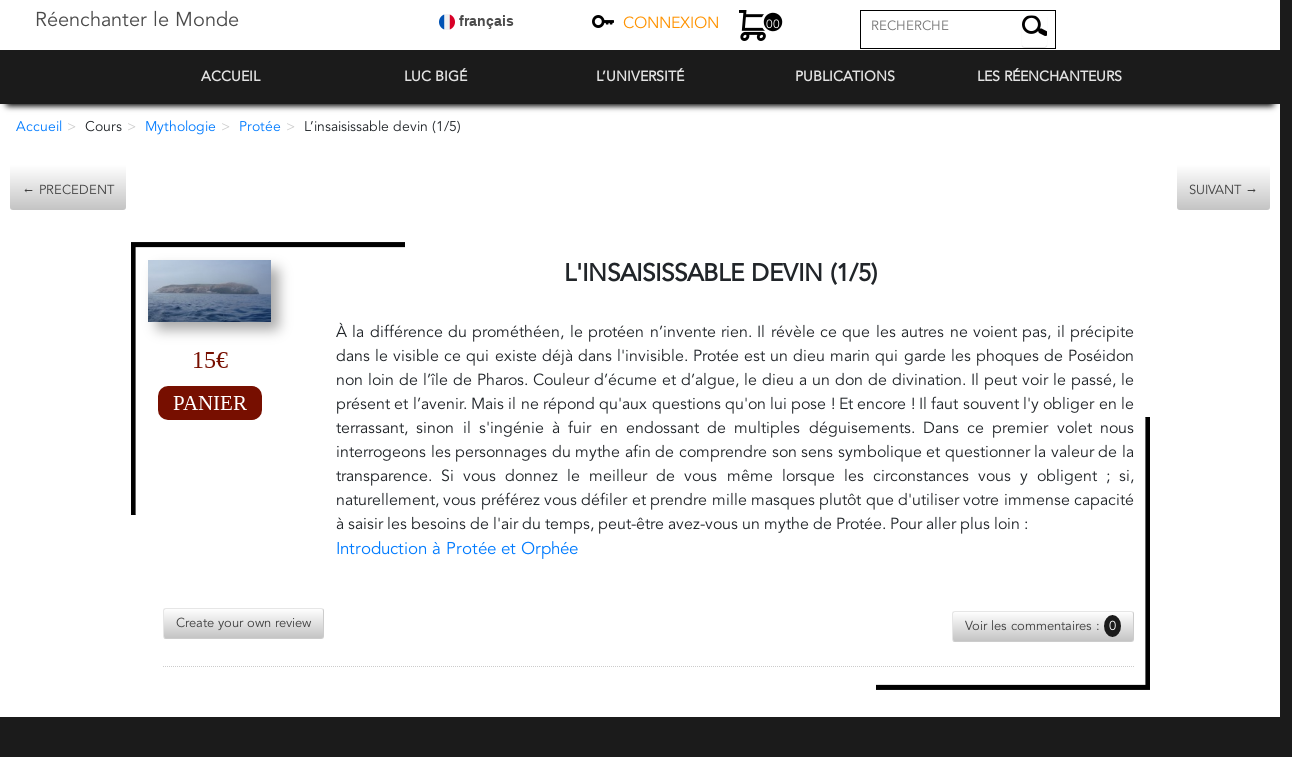

--- FILE ---
content_type: text/css
request_url: https://reenchanterlemonde.com/wp-content/themes/vantage/style.css?ver=1.8
body_size: 24882
content:
@font-face 
{
    font-family: 'avenirmedium';
    src: 
        url(fonts/Avenir.eot?) format('eot'),
        url(fonts/Avenir.otf) format('truetype'),
        url(fonts/Avenir.woff) format('woff'),
        url(fonts/Avenir.ttc) format('ttc'),
        url(fonts/Avenir.ttf) format('ttf');
}

/* #### Generated By: http://www.cufonfonts.com #### */

@font-face {
font-family: 'Perpetua titling MT';
font-style: normal;
font-weight: normal;
src: local('Perpetua titling MT'), url('fonts/PERTILI.TTF') format('ttf');
}

@font-face {
font-family: 'Avenir Next LT Pro Regular';
font-style: normal;
font-weight: normal;
src: local('Avenir Next LT Pro Regular'), url('fonts/AvenirNextLTPro-Regular.woff') format('woff');
}


@font-face {
font-family: 'Avenir Next LT Pro Condensed';
font-style: normal;
font-weight: normal;
src: local('Avenir Next LT Pro Condensed'), url('fonts/AvenirNextLTPro-Cn.woff') format('woff');
}


@font-face {
font-family: 'Avenir Next LT Pro Condensed Italic';
font-style: normal;
font-weight: normal;
src: local('Avenir Next LT Pro Condensed Italic'), url('fonts/AvenirNextLTPro-CnIt.woff') format('woff');
}


@font-face {
font-family: 'Avenir Next LT Pro Italic';
font-style: normal;
font-weight: normal;
src: local('Avenir Next LT Pro Italic'), url('fonts/AvenirNextLTPro-It.woff') format('woff');
}


@font-face {
/*font-family: 'avenirmedium';*/
font-family: 'Avenir Next LT Pro Ultra Light';
font-style: normal;
font-weight: normal;
src: local('Avenir Next LT Pro Ultra Light'), url('fonts/AvenirNextLTPro-UltLt.woff') format('woff');
}


@font-face {
font-family: 'Avenir Next LT Pro Ultra Light Italic';
font-style: normal;
font-weight: normal;
src: local('Avenir Next LT Pro Ultra Light Italic'), url('fonts/AvenirNextLTPro-UltLtIt.woff') format('woff');
}


@font-face {
font-family: 'Avenir Next LT Pro Ultra Light Condensed';
font-style: normal;
font-weight: normal;
src: local('Avenir Next LT Pro Ultra Light Condensed'), url('AvenirNextLTPro-UltLtCn.woff') format('woff');
}


@font-face {
font-family: 'Avenir Next LT Pro Ultra Light Condensed Italic';
font-style: normal;
font-weight: normal;
src: local('Avenir Next LT Pro Ultra Light Condensed Italic'), url('fonts/AvenirNextLTPro-UltLtCnIt.woff') format('woff');
}


@font-face {
font-family: 'Avenir Next LT Pro Medium Condensed';
font-style: normal;
font-weight: normal;
src: local('Avenir Next LT Pro Medium Condensed'), url('fonts/AvenirNextLTPro-MediumCn.woff') format('woff');
}


@font-face {
font-family: 'Avenir Next LT Pro Medium Italic';
font-style: normal;
font-weight: normal;
src: local('Avenir Next LT Pro Medium Italic'), url('fonts/AvenirNextLTPro-MediumIt.woff') format('woff');
}


@font-face {
font-family: 'Avenir Next LT Pro Medium Condensed Italic';
font-style: normal;
font-weight: normal;
src: local('Avenir Next LT Pro Medium Condensed Italic'), url('fonts/AvenirNextLTPro-MediumCnIt.woff') format('woff');
}


@font-face {
font-family: 'Avenir Next LT Pro Demi';
font-style: normal;
font-weight: normal;
src: local('Avenir Next LT Pro Demi'), url('fonts/AvenirNextLTPro-Demi.woff') format('woff');
}


@font-face {
font-family: 'Avenir Next LT Pro Demi Condensed';
font-style: normal;
font-weight: normal;
src: local('Avenir Next LT Pro Demi Condensed'), url('fonts/AvenirNextLTPro-DemiCn.woff') format('woff');
}


@font-face {
font-family: 'Avenir Next LT Pro Demi Condensed Italic';
font-style: normal;
font-weight: normal;
src: local('Avenir Next LT Pro Demi Condensed Italic'), url('fonts/AvenirNextLTPro-DemiCnIt.woff') format('woff');
}


@font-face {
font-family: 'Avenir Next LT Pro Demi Italic';
font-style: normal;
font-weight: normal;
src: local('Avenir Next LT Pro Demi Italic'), url('fonts/AvenirNextLTPro-DemiIt.woff') format('woff');
}


@font-face {
font-family: 'Avenir Next LT Pro Bold';
font-style: normal;
font-weight: normal;
src: local('Avenir Next LT Pro Bold'), url('fonts/AvenirNextLTPro-Bold.woff') format('woff');
}


@font-face {
font-family: 'Avenir Next LT Pro Bold Condensed';
font-style: normal;
font-weight: normal;
src: local('Avenir Next LT Pro Bold Condensed'), url('fonts/AvenirNextLTPro-BoldCn.woff') format('woff');
}


@font-face {
font-family: 'Avenir Next LT Pro Bold Condensed Italic';
font-style: normal;
font-weight: normal;
src: local('Avenir Next LT Pro Bold Condensed Italic'), url('fonts/AvenirNextLTPro-BoldCnIt.woff') format('woff');
}


@font-face {
font-family: 'Avenir Next LT Pro Heavy';
font-style: normal;
font-weight: normal;
src: local('Avenir Next LT Pro Heavy'), url('fonts/AvenirNextLTPro-Heavy.woff') format('woff');
}


@font-face {
font-family: 'Avenir Next LT Pro Heavy Italic';
font-style: normal;
font-weight: normal;
src: local('Avenir Next LT Pro Heavy Italic'), url('fonts/AvenirNextLTPro-HeavyIt.woff') format('woff');
}


@font-face {
font-family: 'Avenir Next LT Pro Heavy Condensed';
font-style: normal;
font-weight: normal;
src: local('Avenir Next LT Pro Heavy Condensed'), url('fonts/AvenirNextLTPro-HeavyCn.woff') format('woff');
}


@font-face {
font-family: 'Avenir Next LT Pro Heavy Condensed Italic';
font-style: normal;
font-weight: normal;
src: local('Avenir Next LT Pro Heavy Condensed Italic'), url('fonts/AvenirNextLTPro-HeavyCnIt.woff') format('woff');
}
/*
Theme Name: Vantage
Author: SiteOrigin
Author URI: https://siteorigin.com/
Theme URI: https://siteorigin.com/theme/vantage/
Description: Vantage is a flexible multipurpose theme. Its strength lies in its tight integration with some powerful plugins like Page Builder for responsive page layouts, Smart Slider 3 for big beautiful sliders and WooCommerce to help you sell online. Vantage is fully responsive and retina ready. Use it to start a business site, portfolio or online store. We offer free support on our <a href="http://siteorigin.com/thread/">forum</a> (http://siteorigin.com/thread/).
Version: 1.8
License: GNU General Public License v2 or later
License URI: http://www.gnu.org/licenses/gpl-2.0.html
Text Domain: vantage
Tags: two-columns, left-sidebar, right-sidebar, grid-layout, custom-background, custom-colors, custom-menu, custom-logo, featured-images, footer-widgets, full-width-template, post-formats, sticky-post, theme-options, threaded-comments, translation-ready, blog, e-commerce
*/
/* =Reset
-------------------------------------------------------------- */
html,
body,
div,
span,
applet,
object,
iframe,
h1,
h2,
h3,
h4,
h5,
h6,
p,
blockquote,
pre,
a,
abbr,
acronym,
address,
big,
cite,
code,
del,
dfn,
em,
font,
ins,
kbd,
q,
s,
samp,
small,
strike,
strong,
sub,
sup,
tt,
var,
dl,
dt,
dd,
ol,
ul,
li,
fieldset,
form,
label,
legend,
table,
caption,
tbody,
tfoot,
thead,
tr,
th,
td {
  border: 0;
  font-family: inherit;
  font-size: 100%;
  font-style: inherit;
  font-weight: inherit;
  /*margin: 0;*/
  outline: 0;
  padding: 0;
  vertical-align: baseline;
}
html {
  /*font-size: 62.5%;*/
  /* Corrects text resizing oddly in IE6/7 when body font-size is set using em units http://clagnut.com/blog/348/#c790 */
  overflow-y: scroll;
  height:100%;
  /* Keeps page centred in all browsers regardless of content height */
  -webkit-text-size-adjust: 100%;
  /* Prevents iOS text size adjust after orientation change, without disabling user zoom */
  -ms-text-size-adjust: 100%;
  background-color:rgb(27,27,27);
  /* www.456bereastreet.com/archive/201012/controlling_text_size_in_safari_for_ios_without_disabling_user_zoom/ */
}
p {
  font-size: 17px;
}
/*@font-face {
  font-family: "avenirmedium";
  src: url('fonts/Avenir.ttf'), url('fonts/Avenir.otf'), url('fonts/Avenir.eot'), url('fonts/Avenir.ttc'), url('fonts/Avenir.woff');
}*/

@font-face {
  font-family: "timeroman";
  src: url('fonts/time-roman.ttf'), url('fonts/time_roman.eot'), url('fonts/time-roman.woff');
}

@font-face {
  font-family: "timebold";
  src: url('fonts/Times Bold.ttf');
}

body {
  background: #fff;
  min-height: 100%;
  position: relative;
  font-family: avenirmedium !important;
  font-size : 20px;
  color:rgb(74,74,74);
}
footer {
  /*position: absolute; */
  bottom: 0; 
  left: 0; 
  right: 0;
  background-color:rgb(27,27,27);}
article,
aside,
details,
figcaption,
figure,
footer,
header,
hgroup,
nav,
section {
  display: block;
}
ol,
ul {
  list-style: none;
}
table {
  /* tables still need 'cellspacing="0"' in the markup */
  border-collapse: separate;
  border-spacing: 0;
}
caption,
th,
td {
  font-weight: normal;
  text-align: left;
}
blockquote:before,
blockquote:after,
q:before,
q:after {
  content: "";
}
blockquote,
q {
  quotes: "" "";
}
a:focus {
  outline: thin dotted;
}
a:hover,
a:active {
  /* Improves readability when focused and also mouse hovered in all browsers people.opera.com/patrickl/experiments/keyboard/test */
  outline: 0;
  text-decoration: none;
}
a img {
  border: 0;
}
/* =Global
----------------------------------------------- */
/* Consistent fonts across all elements */
body,
button,
input,
select,
textarea {
  color: #333;
  font-family: Arial;
  font-family: "Helvetica Neue", Helvetica, Arial, "Lucida Grande", sans-serif;
  line-height: 1.5em;
  font-size: 13px;
}
/* Links */
a {
  color: #248cc8;
  text-decoration: none;
}
a:hover,
a:focus,
a:active {
  /*color: #f47e3c;*/
}
/* Headings and Rulers */
h1,
h2,
h3,
h4,
h5,
h6 {
/*  font-family: "Helvetica Neue", Helvetica, Arial, "Lucida Grande", sans-serif;*/
  font-family: avenirmedium !important;

}
hr {
  background-color: #ccc;
  border: 0;
  height: 1px;
  margin-bottom: 1.5em;
}
/* Text elements */
p {
  margin-bottom: 1.5em;
}
ul,
ol {
  margin: 0 0 1.5em 3em;
}
ul {
  list-style: disc;
}
ol {
  list-style: decimal;
}
ul ul,
ol ol,
ul ol,
ol ul {
  margin-bottom: 0;
  margin-left: 1.5em;
}
dt {
  font-weight: bold;
}
dd {
  margin: 0 1.5em 1.5em;
}
b,
strong {
  font-weight: 700;
  font-weight: bold;
}
dfn,
cite,
em,
i {
  font-style: italic;
}
blockquote {
  margin: 0 1.5em;
}
address {
  margin: 0 0 1.5em;
}
pre {
  background: #eee;
  font-family: "Courier 10 Pitch", Courier, monospace;
  line-height: 1.6;
  margin-bottom: 1.6em;
  padding: 1.6em;
  overflow: auto;
  max-width: 100%;
}
code,
kbd,
tt,
var {
  font-family: "Courier New", Courier, mono;
}
abbr,
acronym {
  border-bottom: 1px dotted #666;
  cursor: help;
}
mark,
ins {
  background: #fff9c0;
  text-decoration: none;
}
sup,
sub {
  font-size: 75%;
  height: 0;
  line-height: 0;
  position: relative;
  vertical-align: baseline;
}
sup {
  bottom: 1ex;
}
sub {
  top: .5ex;
}
small {
  font-size: 75%;
}
big {
  font-size: 125%;
}
figure {
  margin: 0;
}
table {
  margin: 0 0 1.5em 0;
  width: 100%;
}
th {
  font-weight: bold;
}
button,
input,
select,
textarea {
  /* Corrects font size not being inherited in all browsers */
  font-size: 100%;
  /* Addresses margins set differently in IE6/7, F3/4, S5, Chrome */
  margin: 0;
  /* Improves appearance and consistency in all browsers */
  vertical-align: baseline;
  *vertical-align: middle;
  -ms-box-sizing: border-box;
  -moz-box-sizing: border-box;
  -webkit-box-sizing: border-box;
  box-sizing: border-box;
}
button,
input {
  /* Addresses FF3/4 setting line-height using !important in the UA stylesheet */
  line-height: normal;
  /* Corrects inner spacing displayed oddly in IE6/7 */
  *overflow: visible;
}
a.button,
button,
html input[type="button"],
input[type="reset"],
input[type="submit"] {
  padding: 12px 20px;
  border-top: solid 1px #d2d2d2;
  border-left: solid 1px #c3c3c3;
  border-right: solid 1px #c3c3c3;
  border-bottom: solid 1px #9f9f9f;
  background: #ffffff;
  background: -webkit-gradient(linear, left bottom, left top, color-stop(0, #dfdfdf), color-stop(1, #ffffff));
  background: -ms-linear-gradient(bottom, #dfdfdf, #ffffff);
  background: -moz-linear-gradient(center bottom, #dfdfdf 0%, #ffffff 100%);
  background: -o-linear-gradient(#ffffff, #dfdfdf);
  filter: progid:DXImageTransform.Microsoft.gradient(startColorstr='#ffffff', endColorstr='#dfdfdf', GradientType=0);
  -webkit-border-radius: 3px;
  -moz-border-radius: 3px;
  border-radius: 3px;
  font-size: 12px;
  font-weight: bold;
  color: #646464;
  -webkit-box-shadow: 0 1px 1px rgba(0,0,0,0.125), inset 0 1px 0 rgba(255, 255, 255, 0.5);
  -moz-box-shadow: 0 1px 1px rgba(0,0,0,0.125), inset 0 1px 0 rgba(255, 255, 255, 0.5);
  box-shadow: 0 1px 1px rgba(0,0,0,0.125), inset 0 1px 0 rgba(255, 255, 255, 0.5);
  width: auto;
  text-decoration: none;
  /* Improves usability and consistency of cursor style between image-type 'input' and others */
  cursor: pointer;
  /* Corrects inability to style clickable 'input' types in iOS */
  line-height: 1;
  text-shadow: 0 1px 0 rgba(255, 255, 255, 0.8);
}
a.button:focus,
button:focus,
html input[type="button"]:focus,
input[type="reset"]:focus,
input[type="submit"]:focus {
  /* Button hover style */
  border-top: solid 1px #dadada;
  border-left: solid 1px #cfcfcf;
  border-right: solid 1px #cfcfcf;
  border-bottom: solid 1px #a8a8a8;
  background: #ffffff;
  background: -webkit-gradient(linear, left bottom, left top, color-stop(0, #ebebeb), color-stop(1, #ffffff));
  background: -ms-linear-gradient(bottom, #ebebeb, #ffffff);
  background: -moz-linear-gradient(center bottom, #ebebeb 0%, #ffffff 100%);
  background: -o-linear-gradient(#ffffff, #ebebeb);
  filter: progid:DXImageTransform.Microsoft.gradient(startColorstr='#ffffff', endColorstr='#ebebeb', GradientType=0);
}
a.button:active,
button:active,
html input[type="button"]:active,
input[type="reset"]:active,
input[type="submit"]:active {
  /* Button click style */
  border-top: solid 1px #aaa;
  border-left: solid 1px #bbb;
  border-right: solid 1px #bbb;
  border-bottom: solid 1px #bbb;
  -webkit-box-shadow: inset 0 -1px 0 rgba(255, 255, 255, 0.5), inset 0 2px 5px rgba(0, 0, 0, 0.15);
  -moz-box-shadow: inset 0 -1px 0 rgba(255, 255, 255, 0.5), inset 0 2px 5px rgba(0, 0, 0, 0.15);
  box-shadow: inset 0 -1px 0 rgba(255, 255, 255, 0.5), inset 0 2px 5px rgba(0, 0, 0, 0.15);
}
input[type="checkbox"],
input[type="radio"] {
  -ms-box-sizing: border-box;
  -moz-box-sizing: border-box;
  -webkit-box-sizing: border-box;
  box-sizing: border-box;
  padding: 0;
  /* Addresses excess padding in IE8/9 */
}
input[type="search"] {
  /* Addresses appearance set to searchfield in S5, Chrome */
  -webkit-appearance: textfield;
  /* Addresses box sizing set to border-box in S5, Chrome (include -moz to future-proof) */
  -ms-box-sizing: border-box;
  -moz-box-sizing: border-box;
  -webkit-box-sizing: border-box;
  box-sizing: border-box;
}
input[type="search"]::-webkit-search-decoration {
  /* Corrects inner padding displayed oddly in S5, Chrome on OSX */
  -webkit-appearance: none;
}
button::-moz-focus-inner,
input::-moz-focus-inner {
  /* Corrects inner padding and border displayed oddly in FF3/4 www.sitepen.com/blog/2008/05/14/the-devils-in-the-details-fixing-dojos-toolbar-buttons/ */
  border: 0;
  padding: 0;
}
input[type=text],
input[type=email],
input[type=password],
textarea {
  -ms-box-sizing: border-box;
  -moz-box-sizing: border-box;
  -webkit-box-sizing: border-box;
  box-sizing: border-box;
  color: #666;
  border: 1px solid #ccc;
  border-radius: 3px;
}
input[type=text]:focus,
input[type=email]:focus,
input[type=password]:focus,
textarea:focus {
  color: #111;
}
input[type=text],
input[type=email],
input[type=password] {
  padding: 3px;
}
textarea {
  /* Removes default vertical scrollbar in IE6/7/8/9 */
  overflow: auto;
  /* Improves readability and alignment in all browsers */
  vertical-align: top;
}

.avenirmedium {
  font-family: avenirmedium;
}

.timeroman {
  font-family: timeroman;
}

.timebold {
  font-family: timebold;
}

/* Alignment */
.alignleft {
  display: inline;
  float: left;
  margin-right: 1.5em;
}
.alignright {
  display: inline;
  float: right;
  margin-left: 1.5em;
}
.aligncenter {
  clear: both;
  display: block;
  margin: 0 auto;
}
/* Text meant only for screen readers */
.assistive-text {
  clip: rect(1px 1px 1px 1px);
  /* IE6, IE7 */
  clip: rect(1px, 1px, 1px, 1px);
  position: absolute !important;
}
.page-links {
  clear: both;
}
#site-title a {
  color: inherit;
}
.site-title {
    color: rgb(74,74,74);
  margin-top:0.5rem;
  font-size: 1.25rem;
}
/*body {
  background: #dadada;
}*/
/* =General Layout
----------------------------------------------- */
#page-wrapper {
  padding-top: 20px;
  -ms-box-sizing: border-box;
  -moz-box-sizing: border-box;
  -webkit-box-sizing: border-box;
  box-sizing: border-box;
  width: 1080px;
  margin: 0 auto;
}
.layout-full #page-wrapper {
  width: 100%;
  margin: 0;
  padding: 0;
  overflow: hidden;
}
.layout-full #page-wrapper .full-container {
  max-width: 1080px;
  margin-left: auto;
  margin-right: auto;
  position: relative;
}
@media (max-width: 1080px) {
  .responsive.layout-boxed #page-wrapper {
    margin: 0;
    padding: 0;
  }
  .responsive.layout-boxed #colophon {
    margin-bottom: 0;
  }
}
#masthead {
  /*background: #fcfcfc;*/
  background: #fff;
  padding: 0 35px 0 35px;
  -ms-box-sizing: border-box;
  -moz-box-sizing: border-box;
  -webkit-box-sizing: border-box;
  box-sizing: border-box;
  zoom: 1;
}
#masthead:before {
  content: '';
  display: block;
}
#masthead:after {
  content: '';
  display: table;
  clear: both;
}
#masthead h1 {
  font-family: "Helvetica Neue", Helvetica, Arial, "Lucida Grande", sans-serif;
}
#masthead h1.logo-title {
  display: inline-block;
  margin-left: 20px;
}
#masthead .hgroup {
  zoom: 1;
  position: relative;
  padding-top: 45px;
  padding-bottom: 45px;
}
#masthead .hgroup:before {
  content: '';
  display: block;
}
#masthead .hgroup:after {
  content: '';
  display: table;
  clear: both;
}
#masthead .hgroup a {
  text-decoration: none;
}
#masthead .hgroup h1 {
  color: #666666;
  font-weight: 100;
  font-size: 36px;
  line-height: 1em;
}
#masthead .hgroup .logo {
  display: block;
  float: left;
  max-width: 100%;
}
#masthead .hgroup .logo img {
  vertical-align: bottom;
}
#masthead .hgroup .support-text {
  line-height: 1.2em;
  position: absolute;
  right: 0;
  /*top: 50%;*/
  /*margin-top: -0.6em;*/
  color: #4b4b4b;
  /*font-style: italic;*/
  max-width: 50%;
}
#masthead .hgroup #header-sidebar {
  box-sizing: border-box;
  height: 100%;
  padding-top: 15px;
  padding-bottom: 15px;
  position: absolute;
  right: 0;
  top: 0;
}
#masthead .hgroup #header-sidebar aside.widget {
  float: left;
  margin-right: 25px;
  margin-bottom: 0;
  position: relative;
}
#masthead .hgroup #header-sidebar aside.widget.widget_circleicon-widget {
  clear: none;
}
#masthead .hgroup #header-sidebar aside.widget:last-child {
  margin-right: 0;
}
#masthead .hgroup #header-sidebar .widget-title {
  font-weight: bold;
  margin-bottom: 5px;
}
#masthead.masthead-logo-in-menu .main-navigation {
  zoom: 1;
}
#masthead.masthead-logo-in-menu .main-navigation:before {
  content: '';
  display: block;
}
#masthead.masthead-logo-in-menu .main-navigation:after {
  content: '';
  display: table;
  clear: both;
}
#masthead.masthead-logo-in-menu .logo {
  float: left;
  padding: 10px 0;
  margin-right: 15px;
}
#masthead.masthead-logo-in-menu .logo > * {
  display: block;
}
#masthead.masthead-logo-in-menu .logo > img {
  max-height: 33px;
  width: auto;
  height: auto;
  max-width: 100%;
}
#masthead.masthead-logo-in-menu .logo > img.logo-no-height-constrain {
  max-height: none;
}
#masthead.masthead-logo-in-menu .logo > h1 {
  font-size: 20px;
  font-weight: 100;
  padding: 7px 15px;
}
.layout-boxed #masthead.masthead-logo-in-menu .logo {
  margin-left: 25px;
}
body.ie-8 #masthead .hgroup #header-sidebar,
body.ie-9 #masthead .hgroup #header-sidebar {
  padding-top: 40px;
  padding-bottom: 40px;
}
#main {
  zoom: 1;
}
#main:before {
  content: '';
  display: block;
}
#main:after {
  content: '';
  display: table;
  clear: both;
}
#primary {
  float: left;
  width: 71.287%;
}
body.sidebar-position-left #primary {
  float: right;
}
body.sidebar-position-left.page-template-home-panels #primary,
body.sidebar-position-left.page-template-template-full #primary,
body.sidebar-position-left.page-template-template-full-notitle #primary {
  float: none;
}
body.sidebar-position-none #primary {
  float: none;
  width: auto;
}
body.no-sidebar #primary {
  float: none;
  width: auto;
}
/* Full Width Primary blocks */
body.siteorigin-panels-lite-home #primary,
body.vantage-layout-width-full-width #primary,
body.vantage-layout-width-full-width-stretched #primary {
  width: auto;
  float: none;
}
.vantage-layout-width-full-width-stretched #main > .full-container {
  max-width: 100% !important;
}
.vantage-layout-width-normal #primary {
  float: left;
  width: 71.287%;
}
#secondary {
  float: right;
  width: 23.762%;
}
body.sidebar-position-left #secondary {
  float: left;
}
body.sidebar-position-none #secondary {
  display: none;
}
.siteorigin-panels-home #primary,
.page-template-templatestemplate-full-php #primary,
.page-template-home-panels-php #primary,
.page-template-templatestemplate-full-notitle-php #primary {
  width: auto;
  float: none;
}
.page-template-default #primary {
  float: left;
  width: 71.287%;
}
#main {
  background: #fff;
  /*background: #fcfcfc;*/
  padding: 35px;
  padding-bottom:60px;
}
/* =Responsive Layout
----------------------------------------------- */
@media (max-width: 1080px) {
  body.responsive #masthead .hgroup .logo img,
  body.responsive #masthead .hgroup .custom-logo {
    /* Scale down the logo if necessary */
    max-width: 100%;
    height: auto;
  }
  body.responsive #masthead.masthead-logo-in-menu .logo {
    margin-left: 20px;
  }
  body.responsive #masthead.masthead-logo-in-menu .main-navigation .menu-mobilenav-container ul {
    margin-right: 0;
  }
  body.responsive #masthead.masthead-logo-in-menu .main-navigation .menu-mobilenav-container ul li {
    float: right;
  }
  body.responsive #masthead.masthead-logo-in-menu .main-navigation .menu-mobilenav-container ul li a {
    padding-left: 20px;
    padding-right: 20px;
  }
}
#masthead.force-responsive .hgroup {
  text-align: center;
}
#masthead.force-responsive .hgroup .logo {
  float: none;
}
#masthead.force-responsive .hgroup .logo img {
  margin: 0 auto;
  padding-top: 0px !important;
  padding-bottom: 0px !important;
}
#masthead.force-responsive .hgroup .support-text,
#masthead.force-responsive .hgroup #header-sidebar {
  position: static;
  display: block;
  margin-top: 30px;
  max-width: 100%;
}
#masthead.force-responsive .hgroup .support-text img,
#masthead.force-responsive .hgroup #header-sidebar img {
  max-width: 100%;
  height: auto;
}
#masthead.force-responsive .hgroup #header-sidebar {
  padding-top: 0 !important;
  padding-bottom: 0 !important;
  height: auto;
}
#masthead.force-responsive .hgroup #header-sidebar .widget {
  display: block;
  margin: 0 auto;
  float: none;
}
/* We consider 680px to be mobile resolution */
@media (max-width: 680px) {
  body.responsive #masthead .hgroup {
    text-align: center;
  }
  body.responsive #masthead .hgroup .logo {
    float: none;
  }
  body.responsive #masthead .hgroup .logo img {
    margin: 0 auto;
    padding-top: 0px !important;
    padding-bottom: 0px !important;
  }
  body.responsive #masthead .hgroup .support-text,
  body.responsive #masthead .hgroup #header-sidebar {
    position: static;
    display: block;
    margin-top: 30px;
    max-width: 100%;
  }
  body.responsive #masthead .hgroup .support-text img,
  body.responsive #masthead .hgroup #header-sidebar img {
    max-width: 100%;
    height: auto;
  }
  body.responsive #masthead .hgroup #header-sidebar {
    padding-top: 0 !important;
    padding-bottom: 0 !important;
    height: auto;
  }
  body.responsive #masthead .hgroup #header-sidebar .widget {
    display: block;
    margin: 0 auto;
    float: none;
  }
  body.responsive #primary,
  body.responsive #secondary {
    width: auto;
    float: none;
  }
  body.responsive #secondary {
    margin-top: 35px;
  }
  body.responsive #footer-widgets .widget {
    display: block;
    margin-bottom: 25px;
    float: none;
  }
  body.responsive #footer-widgets .widget:last-child {
    margin-bottom: 0;
  }
}
body.responsive #page-wrapper {
  max-width: 1080px;
  width: auto;
  overflow-x: hidden;
}
body.responsive.layout-full #page-wrapper {
  max-width: 100%;
}
body.responsive.layout-boxed #page-wrapper {
  overflow-x: visible;
}
body.responsive.layout-full #page-wrapper .full-container {
  /*max-width: 1080px;*/
  max-width: 80%;
  margin-left: auto;
  margin-right: auto;
}
/* Make widget layouts vertical below 640px */
@media screen and (max-width: 640px) {
  body.responsive #footer-widgets .widget,
  body.responsive #masthead-widgets .widget {
    width: auto;
    float: none;
    padding: 0;
    padding-bottom: 25px;
  }
}




/* =Menu
----------------------------------------------- */
.main-navigation {
  margin: 0 -35px;
  background: #343538;
  position: relative;
  font-size: 0;
  z-index: 9999;
  -webkit-box-shadow: 0 8px 6px -6px black;
     -moz-box-shadow: 0 8px 6px -6px black;
          box-shadow: 0 8px 6px -6px black;
  /* Font awesome icons */
  /* General menu link styling */
}
.main-navigation [class^="fa fa-"] {
  display: inline-block;
  margin-right: 15px;
  font-size: 0;
  line-height: 0.5em;
  color: #cccccc;
}
.main-navigation a:hover [class^="fa fa-"],
.main-navigation a.focus [class^="fa fa-"] {
  color: #ffffff;
}
.main-navigation ul {
  text-align: left;
  list-style: none;
  margin: 0;
  padding-left: 0;
  zoom: 1;
  background: rgb(27,27,27);
  /* Second level menu items */
}
.main-navigation ul:before {
  content: '';
  display: block;
}
.main-navigation ul:after {
  content: '';
  display: table;
  clear: both;
}
.main-navigation ul li {
  display: inline-block;
  /*font-size: 1rem;*/
  position: relative;
  width:16%;
}
.sub-menu {
    /*display: none;*/
    width: 100%;
    position: absolute;
    top: 100%;
    z-index: 99999;
    background-color: rgb(27,27,27);
    text-align: left;
}

.sub-menu .menu-item {
    width: inherit;
}
.sub-menu > li {
    position: relative;
}

.main-navigation ul li:hover > a,
.main-navigation ul li.focus > a {
  /*background: #00bcff;*/
  text-decoration: none;
  color: #ffffff;
}
.main-navigation ul li a {
  padding: 20px 35px;
  line-height: 1em;
  -ms-box-sizing: border-box;
  -moz-box-sizing: border-box;
  -webkit-box-sizing: border-box;
  box-sizing: border-box;
  padding-left: 0px;
  padding-right: 0px;
}
.main-navigation ul li a,
.main-navigation ul li a > * {
  -webkit-transition: all 0.4s ease;
  -moz-transition: all 0.4s ease;
  -o-transition: all 0.4s ease;
  transition: all 0.4s ease;
  text-transform: uppercase;
}
.main-navigation ul ul {
  -webkit-box-shadow: 0 1px 2px rgba(0,0,0,0.15);
  -moz-box-shadow: 0 1px 2px rgba(0,0,0,0.15);
  box-shadow: 0 1px 2px rgba(0,0,0,0.15);
  -webkit-transition: opacity 0.25s ease;
  -moz-transition: opacity 0.25s ease;
  -o-transition: opacity 0.25s ease;
  transition: opacity 0.25s ease;
  background: #464646;
  visibility: hidden;
  opacity: 0;
  position: absolute;
  top: 100%;
  left: 0;
  z-index: 99999;
  /* Third Level Items */
}
.main-navigation ul ul a {
  /*width: 200px;*/
  padding: 15px 20px;
}
.main-navigation ul ul li {
  position: relative;
  text-align: left;
  background: rgb(27,27,27);
  /* Hovering over 2nd level items */
}
.main-navigation ul ul li:hover > a,
.main-navigation ul ul li.focus > a {
  /*background: #00bcff;*/
  color: #ffffff;
}
.main-navigation ul ul ul {
  left: 100%;
  top: 0;
  margin-left: 0;
}
.main-navigation ul li:hover > ul,
.main-navigation ul li.focus > ul {
  visibility: visible;
  opacity: 1;
}
.main-navigation a {
  display: block;
  text-decoration: none;
  color: #e2e2e2;
  font-weight: bold;
  font-size: 14px;
}
/* For when the menu becomes a sticky menu */
body.sticky-menu.layout-full .site-navigation {
  right: 0;
  left: 0;
  margin-right: 0;
  margin-left: 0;
}
body.sticky-menu.layout-boxed .main-navigation {
  width: 100%;
  max-width: 1080px;
}
body.sticky-menu.mega-menu-primary.layout-boxed .site-navigation {
  max-width: 1100px;
}
body.sticky-menu.mega-menu-primary.layout-full .site-navigation {
  padding-left: 35px;
  padding-right: 35px;
}
body.sticky-menu.mega-menu-primary .site-navigation {
  z-index: 9999;
}
@media (min-width: 783px) {
  body.sticky-menu.admin-bar .site-navigation.use-sticky-menu {
    top: 32px;
  }
}
@media (max-width: 782px) and (min-width: 601px) {
  body.sticky-menu.admin-bar .site-navigation.use-sticky-menu {
    top: 42px;
  }
}
body.sticky-menu .site-navigation.sticky {
  position: fixed;
  top: 0;
}
body.admin-bar:not(.sticky-menu) .site-navigation.use-sticky-menu {
  top: 0;
}
.main-navigation.sticky:after {
  bottom: -6px;
  box-shadow: rgba(0, 0, 0, 0.25) 0 6px 6px -6px inset;
  content: "";
  height: 6px;
  position: absolute;
  width: 100%;
}
body.has-menu-search .main-navigation ul {
  margin-right: 59px;
}
/* Handle the navigation slightly differently on mobile devices */
body.so-vantage-mobile-device .main-navigation ul ul {
  display: none;
}
body.so-vantage-mobile-device .main-navigation li:hover > ul {
  display: block;
}
.mobile-nav-frame [class^="fa fa-"] {
  display: inline-block;
  margin-right: 10px;
  min-width: 1em;
}
.mobile-nav-frame img {
  max-height: 18px;
  max-width: 18px;
  margin-right: 10px;
}
.mobile-nav-icon {
  font-family: 'FontAwesome';
  display: inline-block;
  margin-right: 10px;
}
.mobile-nav-icon:before {
  font-size: 14px;
  content: "\f00b";
}
.mobilenav-main-link img {
  max-height: 15px;
  max-width: 20px;
  margin-right: 10px;
}
#search-icon {
  position: absolute;
  top: 0;
  right: 0;
  height: 100%;
  z-index: 110;
}
#search-icon #search-icon-icon {
  -ms-box-sizing: border-box;
  -moz-box-sizing: border-box;
  -webkit-box-sizing: border-box;
  box-sizing: border-box;
  position: relative;
  display: block;
  cursor: pointer;
  background-color: #303134;
  width: 59px;
  height: 100%;
}
#search-icon #search-icon-icon,
#search-icon #search-icon-icon .icon-search {
  -webkit-transition: all 0.4s ease;
  -moz-transition: all 0.4s ease;
  -o-transition: all 0.4s ease;
  transition: all 0.4s ease;
}
#search-icon #search-icon-icon .vantage-icon-search {
  position: absolute;
  display: block;
  width: 17px;
  height: 17px;
  font-size: 17px;
  top: 50%;
  left: 50%;
  margin-top: -8px;
  margin-left: -8.5px;
  color: #d1d1d1;
}
#search-icon #search-icon-icon img {
  position: absolute;
  display: block;
  max-width: 17px;
  max-height: 17px;
  top: 50%;
  left: 50%;
  margin-top: -8px;
  margin-left: -8.5px;
}
#search-icon #search-icon-icon:hover {
  background-color: #00bcff;
}
#search-icon #search-icon-icon:hover .vantage-icon-search {
  color: #ffffff;
}
#search-icon .searchform {
  display: none;
  position: absolute;
  top: 100%;
  right: 0;
  width: 1080px;
  background: #2d2e31;
  z-index: 10;
  overflow-x: hidden;
}
#search-icon .searchform input[name=s] {
  color: #d1d1d1;
  font-size: 17px;
  font-weight: 200;
  -ms-box-sizing: border-box;
  -moz-box-sizing: border-box;
  -webkit-box-sizing: border-box;
  box-sizing: border-box;
  display: block;
  width: 100%;
  height: 42px;
  border: none;
  -webkit-border-radius: 0px;
  -moz-border-radius: 0px;
  border-radius: 0px;
  background-color: transparent;
  outline: none;
  padding: 0 15px;
}
/* =Archives
----------------------------------------------- */
article.sticky {
  /* Style a sticky post */
}
#page-title {
  color: #3b3b3b;
  margin-bottom: 25px;
  font-size: 1.8em;
  font-weight: 500;
}
#page-title a {
  color: inherit;
  text-decoration: none;
  font-weight: bold;
}
.taxonomy-description {
  margin-top: -15px;
  color: #666;
  font-style: italic;
}
article.post,
article.page {
  zoom: 1;
  margin-bottom: 40px;
  padding-bottom: 40px;
  border-bottom: 1px solid #eeeeee;
}
article.post:before,
article.page:before {
  content: '';
  display: block;
}
article.post:after,
article.page:after {
  content: '';
  display: table;
  clear: both;
}
article.post footer,
article.page footer {
  float: left;
  width: 17.5%;
}
article.post footer .post-type-icon,
article.page footer .post-type-icon {
  width: 50px;
  height: 50px;
  background: #4f5355;
  -webkit-border-radius: 3px;
  -moz-border-radius: 3px;
  border-radius: 3px;
}
article.post footer .tags,
article.page footer .tags {
  margin-top: 15px;
  line-height: 1em;
}
article.post footer .tags a,
article.page footer .tags a {
  display: inline-block;
  margin-right: 4px;
  background: #74787a;
  -webkit-border-radius: 2px;
  -moz-border-radius: 2px;
  border-radius: 2px;
  line-height: 1em;
  padding: 4px 5px;
  color: white;
  text-decoration: none;
  font-size: 20px;
  text-transform: uppercase;
  margin-bottom: 4px;
  -webkit-box-shadow: 0 1px 1px rgba(0,0,0,0.2);
  -moz-box-shadow: 0 1px 1px rgba(0,0,0,0.2);
  box-shadow: 0 1px 1px rgba(0,0,0,0.2);
  text-shadow: 0 1px 1px rgba(0, 0, 0, 0.75);
}
article.post .entry-header,
article.page .entry-header {
  margin-bottom: 20px;
}
article.post .entry-header .entry-thumbnail,
article.page .entry-header .entry-thumbnail {
  margin-bottom: 20px;
  width:100%;
}
article.post .entry-header .entry-thumbnail img,
article.page .entry-header .entry-thumbnail img {
  display: block;
  max-width: 100%;
  height: auto;
  width:100%;
}
article.post .entry-header .entry-thumbnail a,
article.page .entry-header .entry-thumbnail a {
  display: inline-block;
}
article.post .entry-header .entry-video,
article.page .entry-header .entry-video {
  margin-bottom: 20px;
}
article.post .entry-header h1.entry-title,
article.page .entry-header h1.entry-title {
  color: #3b3b3b;
  font-size: 20px;
  font-weight: 500;
  line-height: 1.35em;
}
article.post .entry-header h1.entry-title a,
article.page .entry-header h1.entry-title a {
  color: inherit;
  text-decoration: none;
}
article.post .entry-header .entry-meta,
article.page .entry-header .entry-meta {
  color: #8f8f8f;
  font-size: 20px;
}
article.post .entry-header .entry-meta::first-letter,
article.page .entry-header .entry-meta::first-letter {
  text-transform: uppercase;
}
@media (max-width: 680px) {
  article.post .entry-header .entry-meta,
  article.page .entry-header .entry-meta {
    font-size: 20px;
  }
}
article.post .entry-header .entry-meta a,
article.page .entry-header .entry-meta a {
  font-weight: 500;
  color: #5e5e5e;
  text-decoration: none;
}
article.post:last-child,
article.page:last-child {
  margin-bottom: 0;
  padding-bottom: 0;
  border-bottom: 0;
}
article.post .more-link,
article.page .more-link {
  float: right;
  text-decoration: none;
  padding: 4px 10px;
  border-top: solid 1px #d2d2d2;
  border-left: solid 1px #c3c3c3;
  border-right: solid 1px #c3c3c3;
  border-bottom: solid 1px #9f9f9f;
  background: #ffffff;
  background: -webkit-gradient(linear, left bottom, left top, color-stop(0, #dfdfdf), color-stop(1, #ffffff));
  background: -ms-linear-gradient(bottom, #dfdfdf, #ffffff);
  background: -moz-linear-gradient(center bottom, #dfdfdf 0%, #ffffff 100%);
  background: -o-linear-gradient(#ffffff, #dfdfdf);
  filter: progid:DXImageTransform.Microsoft.gradient(startColorstr='#ffffff', endColorstr='#dfdfdf', GradientType=0);
  -webkit-border-radius: 3px;
  -moz-border-radius: 3px;
  border-radius: 3px;
  font-size: 20px;
  font-weight: bold;
  color: #646464;
  -webkit-box-shadow: 0 1px 1px rgba(0,0,0,0.125);
  -moz-box-shadow: 0 1px 1px rgba(0,0,0,0.125);
  box-shadow: 0 1px 1px rgba(0,0,0,0.125);
}
article.post .more-link .meta-nav,
article.page .more-link .meta-nav {
  display: none;
}
article.post .author-box,
article.page .author-box {
  margin: 20px 0 0 0;
  border: 1px solid #cccccc;
  background: #fff;
  /*background: #f0f0f0;*/
  position: relative;
  zoom: 1;
}
article.post .author-box:before,
article.page .author-box:before {
  content: '';
  display: block;
}
article.post .author-box:after,
article.page .author-box:after {
  content: '';
  display: table;
  clear: both;
}
article.post .author-box .avatar-box,
article.page .author-box .avatar-box {
  padding: 25px;
  position: absolute;
  top: 0;
  left: 0;
}
article.post .author-box .avatar-box .avatar-wrapper,
article.page .author-box .avatar-box .avatar-wrapper {
  background: #ffffff;
  padding: 5px;
  border: 1px solid #cccccc;
  -webkit-border-radius: 2px;
  -moz-border-radius: 2px;
  border-radius: 2px;
}
article.post .author-box .avatar-box .avatar-wrapper img,
article.page .author-box .avatar-box .avatar-wrapper img {
  display: block;
}
article.post .author-box .box-content,
article.page .author-box .box-content {
  -ms-box-sizing: border-box;
  -moz-box-sizing: border-box;
  -webkit-box-sizing: border-box;
  box-sizing: border-box;
  padding: 20px 25px;
  margin-left: 132px;
  background: #fff;
  /*background: #f9f9f9;*/
  min-height: 132px;
  border-left: 1px solid #cccccc;
  -webkit-box-shadow: inset 2px 0 2px rgba(0,0,0,0.035);
  -moz-box-shadow: inset 2px 0 2px rgba(0,0,0,0.035);
  box-shadow: inset 2px 0 2px rgba(0,0,0,0.035);
}
article.post .author-box .box-content .box-title,
article.page .author-box .box-content .box-title {
  padding-bottom: 15px;
  margin-bottom: 15px;
  border-bottom: 1px solid #e0e0e0;
}
article.post .author-box .box-content .box-title h3,
article.page .author-box .box-content .box-title h3 {
  color: #3b3b3b;
  font-size: 1.25em;
  line-height: 1.1em;
  font-weight: 500;
  margin: .6em 0 0;
}
article.post .author-box .box-content .author-posts a,
article.page .author-box .box-content .author-posts a {
  color: #777;
  font-size: .9em;
  text-decoration: none;
}
article.post .author-box .box-content .author-posts a:hover,
article.page .author-box .box-content .author-posts a:hover {
  color: #248cc8;
}
article.post .author-box .box-content .box-description,
article.page .author-box .box-content .box-description {
  min-height: 0;
  margin-bottom: 0;
}
article.post .author-box .box-content .box-description > *:first-child,
article.page .author-box .box-content .box-description > *:first-child {
  margin-top: 0;
}
article.post .author-box .box-content .box-description > *:last-child,
article.page .author-box .box-content .box-description > *:last-child {
  margin-bottom: 0;
}
article.post .share-buttons,
article.page .share-buttons {
  margin: 20px 0 0 0;
  padding: 15px 25px;
  border: 1px solid #cccccc;
  background: #fff;
  /*background: #f9f9f9;*/
  list-style: none;
  zoom: 1;
}
article.post .share-buttons:before,
article.page .share-buttons:before {
  content: '';
  display: block;
}
article.post .share-buttons:after,
article.page .share-buttons:after {
  content: '';
  display: table;
  clear: both;
}
article.post .share-buttons li,
article.page .share-buttons li {
  height: 20px;
  display: block;
  float: left;
  max-width: 110px;
}
@media (max-width: 480px) {
  article.post .share-buttons li,
  article.page .share-buttons li {
    width: inherit !important;
    float: none;
    margin-bottom: 10px;
  }
  article.post .share-buttons li:last-child,
  article.page .share-buttons li:last-child {
    margin-bottom: 0;
  }
}
article.post .entry-summary p:last-child,
article.page .entry-summary p:last-child {
  margin-bottom: 0;
}
article.post .entry-categories,
article.page .entry-categories {
  margin-top: 1.5em;
  color: #999999;
  font-size: 0.85em;
}
@media (max-width: 680px) {
  article.post .entry-categories,
  article.page .entry-categories {
    font-size: 13px;
  }
}
article.post .entry-categories a,
article.page .entry-categories a {
  color: #777777;
}
article.post.post-with-thumbnail-icon .entry-thumbnail,
article.page.post-with-thumbnail-icon .entry-thumbnail {
  margin-top: 0.2em;
  float: left;
  clear: none;
  width: 11.68%;
  /* 90px in standard width */
}
article.post.post-with-thumbnail-icon .entry-thumbnail img,
article.page.post-with-thumbnail-icon .entry-thumbnail img {
  width: 100%;
  height: auto;
  -webkit-border-radius: 3px;
  -moz-border-radius: 3px;
  border-radius: 3px;
}
article.post.post-with-thumbnail-icon .entry-main,
article.page.post-with-thumbnail-icon .entry-main {
  width: 650px;
  width: 84.41%;
  /* 650px in standard width */
  float: right;
}
.post-navigation,
#image-navigation {
  margin-top: -20px;
  margin-bottom: 40px;
  zoom: 1;
}
.post-navigation:before,
#image-navigation:before {
  content: '';
  display: block;
}
.post-navigation:after,
#image-navigation:after {
  content: '';
  display: table;
  clear: both;
}
.post-navigation a,
#image-navigation a {
  text-decoration: none;
  padding: 6px 10px;
  border-top: solid 1px #d2d2d2;
  border-left: solid 1px #c3c3c3;
  border-right: solid 1px #c3c3c3;
  border-bottom: solid 1px #9f9f9f;
  background: #ffffff;
  background: -webkit-gradient(linear, left bottom, left top, color-stop(0, #dfdfdf), color-stop(1, #ffffff));
  background: -ms-linear-gradient(bottom, #dfdfdf, #ffffff);
  background: -moz-linear-gradient(center bottom, #dfdfdf 0%, #ffffff 100%);
  background: -o-linear-gradient(#ffffff, #dfdfdf);
  filter: progid:DXImageTransform.Microsoft.gradient(startColorstr='#ffffff', endColorstr='#dfdfdf', GradientType=0);
  -webkit-border-radius: 3px;
  -moz-border-radius: 3px;
  border-radius: 3px;
  font-size: 11px;
  font-weight: bold;
  color: #646464;
  display: inline-block;
  -webkit-box-shadow: 0 1px 1px rgba(0,0,0,0.125);
  -moz-box-shadow: 0 1px 1px rgba(0,0,0,0.125);
  box-shadow: 0 1px 1px rgba(0,0,0,0.125);
}
@media (max-width: 680px) {
  .post-navigation a,
  #image-navigation a {
    font-size: 14px;
    padding: 13px 20px;
  }
}
.post-navigation a .meta-nav,
#image-navigation a .meta-nav {
  display: inline-block;
}
.post-navigation a:hover,
#image-navigation a:hover {
  border-top: solid 1px #dadada;
  border-left: solid 1px #cfcfcf;
  border-right: solid 1px #cfcfcf;
  border-bottom: solid 1px #a8a8a8;
  background: #ffffff;
  background: -webkit-gradient(linear, left bottom, left top, color-stop(0, #ebebeb), color-stop(1, #ffffff));
  background: -ms-linear-gradient(bottom, #ebebeb, #ffffff);
  background: -moz-linear-gradient(center bottom, #ebebeb 0%, #ffffff 100%);
  background: -o-linear-gradient(#ffffff, #ebebeb);
  filter: progid:DXImageTransform.Microsoft.gradient(startColorstr='#ffffff', endColorstr='#ebebeb', GradientType=0);
}
.post-navigation .nav-previous .meta-nav,
#image-navigation .nav-previous .meta-nav {
  margin-right: 7px;
}
.post-navigation .nav-next .meta-nav,
#image-navigation .nav-next .meta-nav {
  margin-left: 7px;
}
.single-nav-wrapper {
  overflow: hidden;
}
/* Reset the navigation */
#image-navigation {
  margin-top: 0px;
  margin-bottom: 20px;
}
/* =Entry Content
----------------------------------------------- */
/* Styles for actual content */
.entry-header {
  zoom: 1;
}
.entry-header:before {
  content: '';
  display: block;
}
.entry-header:after {
  content: '';
  display: table;
  clear: both;
}
.entry-content {
  zoom: 1;
  line-height: 1.6em;
  color:rgb(74,74,74);
  /* WordPress Images */
}
.entry-content:before {
  content: '';
  display: block;
}
.entry-content:after {
  content: '';
  display: table;
  clear: both;
}
.entry-content a {
  /*color: #248cc8;*/
  -webkit-transition: all 0.2s ease;
  -moz-transition: all 0.2s ease;
  -o-transition: all 0.2s ease;
  transition: all 0.2s ease;
}
.entry-content a:hover {
  /*color: #f47e3c;*/
}
.entry-content p,
.entry-content > ul,
.entry-content > ol,
.entry-content > li,
.entry-content > dl,
.entry-content pre,
.entry-content code,
.entry-content blockquote {
  margin: 1em 0;
}
.entry-content > *:last-child {
  margin-bottom: 0;
}
.entry-content > *:first-child {
  margin-top: 0;
}
.entry-content blockquote {
  font-style: italic;
  margin-left: 1em;
  padding-left: 1em;
  border-left: 1px solid #aaaaaa;
}
.entry-content blockquote cite {
  font-weight: bold;
}
.entry-content pre {
  display: block;
  padding: 10px;
  word-wrap: break-word;
}
.entry-content code {
  display: inline;
  padding: 5px;
}
.entry-content pre,
.entry-content code {
  background: white;
  font-family: "Courier New", Courier, mono;
  border: 1px solid #d9d9d9;
  box-shadow: 0 1px 2px rgba(0, 0, 0, 0.09);
  overflow-x: auto;
}
.entry-content pre p:first-child,
.entry-content code p:first-child {
  margin-top: 0;
}
.entry-content code {
  font-family: "Courier New", Courier, mono;
}
.entry-content sup,
.entry-content sub {
  height: 0;
  line-height: 1;
  vertical-align: baseline;
  position: relative;
}
.entry-content sup {
  bottom: 1ex;
}
.entry-content sub {
  top: .5ex;
}
.entry-content .gallery {
  margin: 15px 0 25px 0;
}
.entry-content .gallery .gallery-item {
  margin-bottom: 0;
}
.entry-content .gallery .gallery-icon {
  line-height: 0;
  margin-bottom: 0;
}
.entry-content .gallery img {
  border: none !important;
  vertical-align: middle;
}
.entry-content .gallery .gallery-caption {
  margin: 10px;
  padding-left: 0;
}
.entry-content table {
  border-bottom: 1px solid #ededed;
  border-collapse: collapse;
  border-spacing: 0;
  font-size: 20px;
  line-height: 2;
  margin: 0 0 20px;
  width: 100%;
}
.entry-content img {
  max-width: 100%;
  height: auto;
}
.entry-content .wp-caption {
  max-width: 100%;
  margin: 5px 0 30px 0;
  border: 1px solid #e0e0e0;
  padding: 8px;
  box-shadow: 0 1px 2px rgba(0, 0, 0, 0.09);
  -ms-box-sizing: border-box;
  -moz-box-sizing: border-box;
  -webkit-box-sizing: border-box;
  box-sizing: border-box;
  text-align: center;
}
.entry-content .wp-caption img {
  -webkit-box-shadow: 0 1px 2px rgba(0,0,0,0.175);
  -moz-box-shadow: 0 1px 2px rgba(0,0,0,0.175);
  box-shadow: 0 1px 2px rgba(0,0,0,0.175);
}
.entry-content .wp-caption.aligncenter {
  margin-left: auto;
  margin-right: auto;
}
.entry-content .wp-caption:first-child {
  margin-top: 25px;
}
.entry-content .wp-caption p.wp-caption-text {
  margin: 0;
}
.entry-content .alignleft {
  /* This is also styled on a global level */
  margin: 0 1.5em 1.5em 0;
}
.entry-content .alignright {
  /* This is also styled on a global level */
  margin: 0 0 1.5em 1.5em;
}
.entry-content img.wp-smiley {
  border: none;
  margin-bottom: 0;
  margin-top: 0;
  padding: 0;
}
.entry-content ul {
  list-style-type: square;
}
.entry-content ol {
  list-style-type: decimal;
}
.entry-content ol ol {
  list-style-type: upper-alpha;
}
.entry-content ol ol ol {
  list-style-type: lower-roman;
}
.entry-content ul li,
.entry-content ol li {
  margin-left: 1.5em;
}
.entry-content dl dt {
  margin-bottom: 5px;
  font-weight: bold;
}
.entry-content dl dd {
  margin-bottom: 10px;
  padding-left: 20px;
}
.entry-content h1,
.entry-content h2,
.entry-content h3,
.entry-content h4,
.entry-content h5,
.entry-content h6 {
  color: rgb(74,74,74);
  margin: 1em 0;
  font-weight: 500;
}
.entry-content h1 {
  font-size: 1.7em;
}
.entry-content h2 {
  font-size: 1.6em;
}
.entry-content h3 {
  font-size: 1.5em;
}
.entry-content h4 {
  font-size: 1.4em;
}
.entry-content h5 {
  font-size: 1.2em;
}
.entry-content h6 {
  font-size: 1.1em;
}
.entry-content embed,
.entry-content iframe,
.entry-content object {
  max-width: 100%;
}
.entry-content .tags {
  color: #999999;
}
.entry-content .tags strong {
  color: #666666;
}
.entry-content .tags a {
  color: #999999;
  text-decoration: none;
}
/* =Navigation
----------------------------------------------- */
.pagination,
.entry-content .pagination {
  position: relative;
  font-size: 14px;
  line-height: 13px;
  text-align: right;
}
.pagination span,
.entry-content .pagination span,
.pagination a,
.entry-content .pagination a {
  -webkit-border-radius: 2px;
  -moz-border-radius: 2px;
  border-radius: 2px;
  display: inline-block;
  margin: 2px 2px 2px 0;
  padding: 6px 9px 5px 9px;
  background: #4f5355;
  border-top: solid 1px #d2d2d2;
  border-left: solid 1px #c3c3c3;
  border-right: solid 1px #c3c3c3;
  border-bottom: solid 1px #9f9f9f;
  background: #ffffff;
  background: -webkit-gradient(linear, left bottom, left top, color-stop(0, #dfdfdf), color-stop(1, #ffffff));
  background: -ms-linear-gradient(bottom, #dfdfdf, #ffffff);
  background: -moz-linear-gradient(center bottom, #dfdfdf 0%, #ffffff 100%);
  background: -o-linear-gradient(#ffffff, #dfdfdf);
  filter: progid:DXImageTransform.Microsoft.gradient(startColorstr='#ffffff', endColorstr='#dfdfdf', GradientType=0);
  -webkit-border-radius: 3px;
  -moz-border-radius: 3px;
  border-radius: 3px;
  font-weight: bold;
  color: #646464;
  -webkit-box-shadow: 0 1px 1px rgba(0,0,0,0.125), inset 0 1px 0 rgba(255, 255, 255, 0.5);
  -moz-box-shadow: 0 1px 1px rgba(0,0,0,0.125), inset 0 1px 0 rgba(255, 255, 255, 0.5);
  box-shadow: 0 1px 1px rgba(0,0,0,0.125), inset 0 1px 0 rgba(255, 255, 255, 0.5);
  width: auto;
  text-decoration: none;
}
.pagination span:last-child,
.entry-content .pagination span:last-child,
.pagination a:last-child,
.entry-content .pagination a:last-child {
  margin-right: 0;
}
.pagination a:hover,
.entry-content .pagination a:hover {
  background: #f0f0f0;
  background: -webkit-gradient(linear, left bottom, left top, color-stop(0, #d0d0d0), color-stop(1, #f0f0f0));
  background: -ms-linear-gradient(bottom, #d0d0d0, #f0f0f0);
  background: -moz-linear-gradient(center bottom, #d0d0d0 0%, #f0f0f0 100%);
  background: -o-linear-gradient(#f0f0f0, #d0d0d0);
  filter: progid:DXImageTransform.Microsoft.gradient(startColorstr='#f0f0f0', endColorstr='#d0d0d0', GradientType=0);
  color: #606060;
}
.pagination .current,
.entry-content .pagination .current {
  border-top: solid 1px #222222;
  border-left: solid 1px #222222;
  border-right: solid 1px #222222;
  border-bottom: solid 1px #222222;
  background: #333333;
  background: -webkit-gradient(linear, left bottom, left top, color-stop(0, #505050), color-stop(1, #333333));
  background: -ms-linear-gradient(bottom, #505050, #333333);
  background: -moz-linear-gradient(center bottom, #505050 0%, #333333 100%);
  background: -o-linear-gradient(#333333, #505050);
  filter: progid:DXImageTransform.Microsoft.gradient(startColorstr='#333333', endColorstr='#505050', GradientType=0);
  -webkit-box-shadow: 0 1px 1px rgba(0,0,0,0.125), inset 0 0 5px rgba(0,0,0, 0.5);
  -moz-box-shadow: 0 1px 1px rgba(0,0,0,0.125), inset 0 0 5px rgba(0,0,0, 0.5);
  box-shadow: 0 1px 1px rgba(0,0,0,0.125), inset 0 0 5px rgba(0,0,0, 0.5);
  color: #efefef;
}
.site-content {
  word-wrap: break-word;
}
.site-content .nav-previous,
.site-content .nav-next {
  white-space: nowrap;
}
.site-content .nav-previous {
  float: left;
  width: 50%;
}
.site-content .nav-next {
  float: right;
  text-align: right;
  width: 50%;
}
@media (max-width: 680px) {
  body.responsive .site-content .nav-previous,
  body.responsive .site-content .nav-next {
    float: none;
    width: 100%;
    margin-bottom: 20px;
    text-align: center;
    white-space: normal;
  }
}
/* =Comments
----------------------------------------------- */
#comments-title,
#reply-title {
  display: inline-block;
  font-size: 14px;
  margin-bottom: 20px;
  font-weight: 500;
  line-height: 1em;
  color: rgb(74,74,74);
  padding-bottom: 5px;
  border-bottom: 2px solid #555555;
}
#comments-title [class^="fa fa-"],
#reply-title [class^="fa fa-"] {
  font-size: 16px;
  display: inline-block;
  margin-right: 4px;
  line-height: 0.75em;
}
#comments .comment-navigation {
  zoom: 1;
  float: none;
  margin-bottom: 2em;
  width: 100%;
}
#comments .comment-navigation:before {
  content: '';
  display: block;
}
#comments .comment-navigation:after {
  content: '';
  display: table;
  clear: both;
}
#comments .commentlist {
  margin: 0 0 40px 0;
  list-style: none;
}
#comments .commentlist .children {
  list-style: none;
  margin-left: 75px;
}
#comments .commentlist article {
  margin-bottom: 35px;
}
#comments .commentlist article .avatar {
  float: left;
  -webkit-border-radius: 3px;
  -moz-border-radius: 3px;
  border-radius: 3px;
  -webkit-box-shadow: 0 1px 2px rgba(0,0,0,0.1);
  -moz-box-shadow: 0 1px 2px rgba(0,0,0,0.1);
  box-shadow: 0 1px 2px rgba(0,0,0,0.1);
}
#comments .commentlist article .comment-author,
#comments .commentlist article .awaiting-moderation,
#comments .commentlist article .comment-meta,
#comments .commentlist article .comment-content {
  margin-left: 75px;
}
#comments .commentlist article .comment-author {
  color: #474747;
  font-size: 13px;
  font-weight: 500;
  line-height: 1em;
  margin-bottom: 0.35em;
}
@media (max-width: 680px) {
  #comments .commentlist article .comment-author {
    margin-bottom: 1em;
  }
}
#comments .commentlist article .comment-author a {
  color: inherit;
  text-decoration: none;
}
@media (max-width: 680px) {
  #comments .commentlist article .comment-author a {
    font-size: 15px;
  }
}
#comments .commentlist article .comment-author cite {
  font-style: normal;
}
#comments .commentlist article .comment-author .author-comment-label {
  position: relative;
  top: -3px;
  margin: 0 4px;
  padding: 2px 5px 3px;
  background-color: #eee;
  font-size: 11px;
  border-radius: 3px;
}
#comments .commentlist article .comment-meta {
  font-size: 11.5px;
  color: #747474;
  line-height: 1em;
  margin-bottom: 15px;
}
@media (max-width: 680px) {
  #comments .commentlist article .comment-meta {
    font-size: 13px;
  }
}
#comments .commentlist article .comment-meta a {
  color: inherit;
  text-decoration: none;
}
#comments .commentlist article .comment-meta .support {
  display: inline-block;
  margin-left: 15px;
}
#comments .commentlist article .comment-meta .support .comment-edit-link {
  margin-left: 15px;
}
#comments .commentlist article .awaiting-moderation {
  display: block;
  margin-bottom: 10px;
}
#comments .commentlist article .entry-content {
  font-size: 12px;
}
#comments .commentlist .bypostauthor {
  /* Change the comment by the post author */
}
#commentform label {
  margin-top: 2px;
  display: block;
  float: left;
  width: 25%;
}
#commentform input,
#commentform textarea {
  float: left;
  width: 75%;
  padding: 10px;
  font-size: 13px;
}
#commentform textarea {
  padding: 10px;
}
#commentform input {
  padding: 7px 10px;
}
#commentform p {
  zoom: 1;
  margin-bottom: 20px;
}
#commentform p:before {
  content: '';
  display: block;
}
#commentform p:after {
  content: '';
  display: table;
  clear: both;
}
#commentform p.form-submit {
  margin-bottom: 0;
}
#commentform #submit {
  width: auto;
  font-size: 12px;
  padding: 10px 20px;
}
@media (max-width: 680px) {
  #commentform #submit {
    font-size: 14px;
    padding: 13px 20px;
  }
}
#commentform .form-allowed-tags,
#commentform .form-allowed-tags code,
#commentform .comment-notes {
  font-size: 0.8em;
  color: #999;
}
#commentform .logged-in-as {
  font-size: 0.8em;
  color: #999;
  margin-bottom: 10px;
  text-align: right;
}
@media (max-width: 680px) {
  #commentform .logged-in-as {
    font-size: 13px;
  }
}
#commentform .required {
  color: #a40802;
}
#commentform .comment-form-cookies-consent {
  align-items: center;
  clear: both;
  display: flex;
}
#commentform .comment-form-cookies-consent input {
  line-height: 1;
  margin-right: 7px;
  width: auto;
}
#commentform .comment-form-cookies-consent label {
  display: inline-block;
  font-weight: normal;
  margin-bottom: 0;
  width: auto;
}
/* Vantage Jetpack Subscription Form */
#commentform p.comment-subscription-form {
  margin-bottom: 0px;
}
#commentform p.comment-subscription-form input[type="checkbox"] {
  float: none;
  font-size: 1em;
  line-height: 1.92857em;
  vertical-align: middle;
}
#commentform p.comment-subscription-form label.subscribe-label {
  font-size: 1em;
  float: none;
  line-height: 1.92857em;
  font-weight: normal;
  margin: 0;
  padding-left: 10px;
  width: auto;
}
#commentform p.form-submit {
  margin-bottom: 2em;
}
@media (max-width: 480px) {
  body.responsive #commentform label {
    float: none;
    width: 100%;
    margin-bottom: 3px;
  }
  body.responsive #commentform input,
  body.responsive #commentform textarea {
    float: none;
    width: 100%;
  }
}
/* =Sidebars and Asides
----------------------------------------------- */
#colophon {
  margin-bottom: 20px;
  background: #2f3033;
  padding: 30px;
}
#colophon #theme-attribution,
#colophon #site-info {
  text-align: center;
  margin-top: 25px;
  color: #aaaaaa;
  font-size: 11.5px;
}
#colophon #theme-attribution a,
#colophon #site-info a {
  color: #dddddd;
  text-decoration: none;
  font-weight: 500;
}
* {-moz-box-sizing: border-box; box-sizing: border-box;}
body.layout-full {
  /* Use the same color as the footer */
  /*background-color: #2f3033;*/
  background-color: white !important;
}
.layout-full #colophon {
  margin-bottom: 0;
  margin-top: 0;
  padding-top: 30px;
  padding-bottom: 30px;
}
#scroll-to-top {
  position: fixed;
  bottom: 20px;
  right: 20px;
  background: #000000;
  padding: 20px;
  -webkit-border-radius: 3px;
  -moz-border-radius: 3px;
  border-radius: 3px;
  text-decoration: none;
  -ms-transform: scale(0, 0);
  -webkit-transform: scale(0, 0);
  transform: scale(0, 0);
  opacity: 0;
  -webkit-transition: all 0.2s ease;
  -moz-transition: all 0.2s ease;
  -o-transition: all 0.2s ease;
  transition: all 0.2s ease;
}
#scroll-to-top .vantage-icon-arrow-up {
  font-size: 18px;
  display: block;
  width: 18px;
  height: 18px;
  color: #ffffff;
}
#scroll-to-top.displayed {
  -ms-transform: scale(1, 1);
  -webkit-transform: scale(1, 1);
  transform: scale(1, 1);
  opacity: 0.2 !important;
  z-index: 500;
}
#scroll-to-top.displayed:hover {
  opacity: 0.8 !important;
}
#map-canvas img,
#gmap_canvas img {
  -webkit-border-radius: 0 !important;
  -moz-border-radius: 0 !important;
  border-radius: 0 !important;
  -webkit-box-shadow: none !important;
  -moz-box-shadow: none !important;
  box-shadow: none !important;
  line-height: normal !important;
  max-width: none;
  zoom: normal !important;
}
/* Entry Meta */
.updated {
  display: none;
}
.page .entry-meta {
  display: none;
  /* Hide entry meta on pages */
}
.page .panel-grid-cell .entry-meta {
  display: block;
  /* Display entry meta on pages if within a Page Builder cell (Post Loop widget) */
}
/* The Page Setting related layout changes */
.page-layout-no-masthead-margin #main {
  padding-top: 0;
}
.page-layout-no-footer-margin #main {
  padding-bottom: 0;
}
:not(.not-default-page).page-layout-no-sidebar #primary {
  width: 100%;
}
:not(.not-default-page).page-layout-full-width.layout-full #page-wrapper .full-container {
  max-width: 100%;
}
:not(.not-default-page).page-layout-full-width.layout-full #primary {
  width: 100%;
}
:not(.not-default-page).page-layout-full-width-sidebar.layout-full #page-wrapper .full-container {
  max-width: 100%;
}
:not(.not-default-page).page-layout-full-width.layout-boxed #primary {
  width: 100%;
}
:not(.not-default-page).page-layout-full-width-sidebar.layout-boxed #page-wrapper,
:not(.not-default-page).page-layout-full-width.layout-boxed #page-wrapper {
  width: 100%;
  max-width: 100%;
  padding-right: 20px;
  padding-left: 20px;
}
@media (max-width: 1100px) {
  :not(.not-default-page).page-layout-full-width-sidebar.layout-boxed #page-wrapper,
  :not(.not-default-page).page-layout-full-width.layout-boxed #page-wrapper {
    padding-right: 0;
    padding-left: 0;
  }
}
/* =Sliders
----------------------------------------------- */
#main-slider {
  background: #eee;
}
#main-slider .container {
  padding: 0;
}
#main-slider #metaslider-demo,
#main-slider .metaslider {
  margin: 0 auto;
  text-align: center;
}
.metaslider a,
.entry-content .metaslider a,
.metaslider a:hover,
.entry-content .metaslider a:hover,
.metaslider ul a,
.entry-content .metaslider ul a,
.metaslider ul a:hover,
.entry-content .metaslider ul a:hover {
  border-bottom: none;
}
.metaslider.metaslider-flex {
  overflow: hidden;
}
.flex-container a:active,
.flexslider a:active,
.flex-container a:focus,
.flexslider a:focus {
  outline: none;
}
.slides,
.flex-control-nav,
.flex-direction-nav {
  list-style: none;
  margin: 0;
  padding: 0;
}
.flexslider a img {
  border: none;
  outline: none;
}
.flexslider {
  margin: 0;
  padding: 0;
}
.flexslider ul {
  border: 0;
  max-height: none;
  max-width: none;
  line-height: normal;
  list-style-type: none;
  list-style: none;
  margin: 0;
  padding: 0;
}
.flexslider:hover .flex-vantage-direction-nav li a {
  opacity: 1;
}
.flexslider .slides > li {
  background-position: center;
  background-size: cover;
  -webkit-backface-visibility: hidden;
  display: none;
  line-height: 0;
}
.flexslider .slides li > img {
  display: block;
  width: 100%;
}
.slides:after {
  clear: both;
  content: ".";
  display: block;
  height: 0;
  line-height: 0;
  visibility: hidden;
}
html[xmlns] .slides {
  display: block;
}
* html .slides {
  height: 1%;
}
.flexslider,
.flexslider .slides {
  position: relative;
  zoom: 1;
}
.flexslider .caption-wrap {
  background: rgba(0, 0, 0, 0.5);
  color: #fff;
  font-size: 15px;
  line-height: 1.25em;
  text-align: center;
}
.flexslider .caption-wrap .caption {
  line-height: normal;
  padding: 8px 14px 9px;
}
.flexslider .slides > li .content img {
  height: auto !important;
  max-width: 100%;
}
#metaslider-demo .content,
.vantage-slide-with-image .content {
  left: 0;
  position: absolute;
  top: 0;
  width: 100%;
}
#metaslider-demo .content img,
.vantage-slide-with-image .content img {
  height: auto;
  max-width: 100%;
}
#metaslider-demo .ms-default-image,
.vantage-slide-with-image .ms-default-image {
  height: auto;
  max-width: 100%;
}
#main-slider .flexslider:not(#metaslider-demo) ul.flex-vantage-direction-nav {
  margin-bottom: -40px;
}
.flex-vantage-control-paging {
  bottom: 15px;
  list-style: none;
  margin: 0;
  padding: 0 30px;
  position: absolute;
  right: 0px;
  text-align: right;
  z-index: 20;
}
.flex-vantage-control-paging li {
  display: inline-block;
  height: 14px;
  margin: 0;
  margin-right: 2px;
  padding: 0;
  text-align: left;
  text-indent: -99999px;
  width: 14px;
}
.flex-vantage-control-paging li a {
  background: url(images/sprites/slide-indicator-inactive.png);
  cursor: pointer;
  display: block;
  height: 14px;
  width: 14px;
}
.flex-vantage-control-paging li a.flex-vantage-active {
  background: url(images/sprites/slide-indicator-active.png);
}
.flex-vantage-control-paging li a:hover {
  background: url(images/sprites/slide-indicator-inactive.png);
}
.flex-vantage-direction-nav {
  list-style: none;
}
.flex-vantage-direction-nav li {
  margin: 0;
  padding: 0;
}
.flex-vantage-direction-nav li a {
  display: block;
  height: 85px;
  margin-top: -52px;
  opacity: 0;
  position: absolute;
  text-indent: -99999px;
  transition: .2s opacity ease;
  top: 50%;
  width: 32px;
  z-index: 200;
}
.flex-vantage-direction-nav li a.flex-vantage-prev {
  background: url(images/sprites/gallery-prev.png);
  left: 0;
}
.flex-vantage-direction-nav li a.flex-vantage-next {
  background: url(images/sprites/gallery-next.png);
  right: 0;
}
@media screen and (-webkit-min-device-pixel-ratio: 2) {
  .flex-vantage-direction-nav li a {
    background-size: 32px 85px;
  }
  .flex-vantage-direction-nav li a.flex-vantage-prev {
    background-image: url(images/retina/gallery-prev.png);
    background-size: cover;
  }
  .flex-vantage-direction-nav li a.flex-vantage-next {
    background-image: url(images/retina/gallery-next.png);
    background-size: cover;
  }
}
:hover .flex-vantage-direction-nav li a {
  opacity: 0.9;
}
/* =Widgets
----------------------------------------------- */
.widget {
  margin: 0 0 1.5em;
}
/* Make sure select elements fit in widgets */
.widget select {
  max-width: 100%;
  font-size: 1em;
  outline: none;
}
/* Search widget */
#searchsubmit {
  display: none;
}
.widget .searchform input {
  width: 100%;
  padding: 5px;
  outline: none;
}
.textwidget p:first-child {
  /*margin-top: 0;*/
}
.textwidget p:last-child {
  /*margin-bottom: 0;*/
}
.tagcloud a {
  text-decoration: none;
}
/* =Sidebar widget styling
----------------------------------------------- */
#secondary .widget,
#footer-widgets .widget,
#masthead-widgets .widget {
  margin-bottom: 40px;
  font-size: 13px;
  color: #5e5e5e;
}
#secondary .widget:last-child,
#footer-widgets .widget:last-child,
#masthead-widgets .widget:last-child {
  margin-bottom: 0;
}
#secondary .widget .widget-title,
#footer-widgets .widget .widget-title,
#masthead-widgets .widget .widget-title {
  font-size: 15px;
  color: #3b3b3b;
  font-weight: bold;
  margin-bottom: 15px;
}
#secondary .widget ul,
#footer-widgets .widget ul,
#masthead-widgets .widget ul,
#secondary .widget ol,
#footer-widgets .widget ol,
#masthead-widgets .widget ol {
  list-style: none;
  padding: 0;
  margin: 0;
}
#secondary .widget ul ul,
#footer-widgets .widget ul ul,
#masthead-widgets .widget ul ul,
#secondary .widget ol ul,
#footer-widgets .widget ol ul,
#masthead-widgets .widget ol ul,
#secondary .widget ul ol,
#footer-widgets .widget ul ol,
#masthead-widgets .widget ul ol,
#secondary .widget ol ol,
#footer-widgets .widget ol ol,
#masthead-widgets .widget ol ol {
  margin-left: 1em;
}
#secondary .widget ul li,
#footer-widgets .widget ul li,
#masthead-widgets .widget ul li,
#secondary .widget ol li,
#footer-widgets .widget ol li,
#masthead-widgets .widget ol li {
  padding-bottom: 7px;
}
#secondary .widget ul li a,
#footer-widgets .widget ul li a,
#masthead-widgets .widget ul li a,
#secondary .widget ol li a,
#footer-widgets .widget ol li a,
#masthead-widgets .widget ol li a {
  text-decoration: none;
}
#secondary .widget ul li ul.children,
#footer-widgets .widget ul li ul.children,
#masthead-widgets .widget ul li ul.children,
#secondary .widget ol li ul.children,
#footer-widgets .widget ol li ul.children,
#masthead-widgets .widget ol li ul.children {
  padding-top: 7px;
  margin-bottom: -7px;
}
#footer-widgets {
  zoom: 1;
  margin: 0 -5px;
  max-width: 100%;
}
#footer-widgets:before {
  content: '';
  display: block;
}
#footer-widgets:after {
  content: '';
  display: table;
  clear: both;
}
#footer-widgets .widget {
  -ms-box-sizing: border-box;
  -moz-box-sizing: border-box;
  -webkit-box-sizing: border-box;
  box-sizing: border-box;
  float: left;
  padding: 0 15px;
  margin-bottom: 0;
  color: #b9b9b9;
}
#footer-widgets .widget.panel,
#footer-widgets .widget.widget_siteorigin-panels-builder {
  padding: 0;
}
#footer-widgets .widget a {
  color: #cccccc;
}
#footer-widgets .widget .widget-title {
  color: #e2e2e2;
  font-size: 14px;
  font-weight: bold;
  margin-bottom: 20px;
}
#masthead-widgets {
  zoom: 1;
}
#masthead-widgets:before {
  content: '';
  display: block;
}
#masthead-widgets:after {
  content: '';
  display: table;
  clear: both;
}
#masthead-widgets .widget {
  -ms-box-sizing: border-box;
  -moz-box-sizing: border-box;
  -webkit-box-sizing: border-box;
  box-sizing: border-box;
  margin-bottom: 0;
  float: left;
  padding-right: 25px;
}
#masthead-widgets .widget:last-child {
  padding-right: 0;
}
#masthead-widgets .widget .widget-title {
  color: #3b3b3b;
  font-size: 14px;
  font-weight: bold;
  margin-bottom: 20px;
}
.vertical-footer #footer-widgets .widget {
  margin-bottom: 25px;
  width: 100%;
}
.vertical-footer #footer-widgets .widget:last-child {
  margin-bottom: 0;
}
/* =General Widget Styling
----------------------------------------------- */
.widget img,
.widget iframe,
.widget object,
.widget select,
.widget input {
  max-width: 100%;
}
.widget img {
  height: auto;
}
.widget a.button {
  display: inline-block;
  padding: 9px 26px;
  -webkit-border-radius: 4px;
  -moz-border-radius: 4px;
  border-radius: 4px;
  font-size: 0.875em;
  text-decoration: none;
  color: white;
  text-shadow: 0 1px 0 #000000;
  -webkit-box-shadow: inset 0 1px 0 rgba(255,255,255,0.3), inset 0 -1px 0 rgba(0,0,0,0.05), 0 1px 2px rgba(0,0,0,0.1);
  -moz-box-shadow: inset 0 1px 0 rgba(255,255,255,0.3), inset 0 -1px 0 rgba(0,0,0,0.05), 0 1px 2px rgba(0,0,0,0.1);
  box-shadow: inset 0 1px 0 rgba(255,255,255,0.3), inset 0 -1px 0 rgba(0,0,0,0.05), 0 1px 2px rgba(0,0,0,0.1);
  background: #107fc9;
  background: -webkit-gradient(linear, left bottom, left top, color-stop(0, #0f75b8), color-stop(1, #1189da));
  background: -ms-linear-gradient(bottom, #0f75b8, #1189da);
  background: -moz-linear-gradient(center bottom, #0f75b8 0%, #1189da 100%);
  background: -o-linear-gradient(#1189da, #0f75b8);
  filter: progid:DXImageTransform.Microsoft.gradient(startColorstr='#1189da', endColorstr='#0f75b8', GradientType=0);
  border-top: solid 1px #0b5587;
  border-left: solid 1px #094974;
  border-right: solid 1px #094974;
  border-bottom: solid 1px #083d61;
}
.widget .button-container.align-center {
  text-align: center;
}
.widget .button-container.align-left {
  text-align: left;
}
.widget .button-container.align-right {
  text-align: right;
}
.widget .button-container.align-full .button {
  display: block;
  text-align: center;
}
#wp-calendar {
  border: none;
  margin: 0;
}
#wp-calendar caption {
  font-weight: 600;
  text-align: right;
  padding-bottom: 0.4286em;
}
#wp-calendar th,
#wp-calendar td {
  border: none;
  padding: 0.2143em 0.2143em 0.1429em !important;
}
#wp-calendar thead th {
  text-align: center;
  padding-bottom: 0.4286em !important;
}
#wp-calendar tbody .pad {
  background: none;
}
#wp-calendar tbody td {
  background: #ddd;
  border: 0.1429em solid #fff;
  text-align: center;
}
#wp-calendar tbody td:hover {
  background: #fff;
}
#wp-calendar tbody td a {
  border-bottom: none !important;
  display: block;
  text-decoration: none;
}
#wp-calendar tbody td a:hover {
  border-bottom: none !important;
  text-decoration: none;
}
#wp-calendar tfoot #prev,
#wp-calendar tfoot #next {
  padding-top: 0.4286em !important;
}
#wp-calendar tfoot #next {
  text-align: right;
}
/* Footer Calendar styling: colors assume the original theme footer background color. */
.site-footer #wp-calendar tbody td {
  background: #434447;
  border-color: #2f3033;
}
.site-footer #wp-calendar tbody td a {
  color: #fff;
}
.site-footer #wp-calendar tbody td a:hover {
  color: #b9b9b9;
}
.site-footer #wp-calendar tfoot #prev a:hover,
.site-footer #wp-calendar tfoot #next a:hover {
  color: #fff;
}
.widget_call-to-action {
  position: relative;
  padding: 25px 30px 23px 30px;
}
.widget_call-to-action h2.cta-headline {
  margin: 0 0 0.35em 0;
  color: #333;
}
.widget_call-to-action p.cta-sub-text {
  margin: 0;
  color: #666;
}
.widget_call-to-action a.button {
  position: absolute;
  top: 50%;
  right: 30px;
  margin-top: -20px;
  /* This should be half the height of the button */
}
/* Responsive styles for the call to action widget */
@media (max-width: 680px) {
  body.responsive .widget_call-to-action a.button {
    position: static;
    margin-top: 25px;
    display: block;
    text-align: center;
  }
}
.widget_siteorigin-list ul li {
  margin-bottom: 0.4em;
}
.widget_siteorigin-list ul li:last-child {
  margin-bottom: 0;
}
.widget_icon-text {
  font-size: 0.95em;
  text-align: center;
}
.widget_icon-text .feature-icon {
  display: inline-block;
  line-height: 0;
}
.widget_icon-text .widget-title {
  margin: 15px 0;
}
.widget_circleicon-widget {
  clear: both;
  /* A medium sized icon */
}
.widget_circleicon-widget .circle-icon-box {
  text-align: center;
  position: relative;
  /* The different icon positions */
}
.widget_circleicon-widget .circle-icon-box.circle-icon-show-box {
  border: 1px solid #dddddd;
  background: #f6f6f6;
  -webkit-box-shadow: 0 2px 2px rgba(0,0,0,0.05);
  -moz-box-shadow: 0 2px 2px rgba(0,0,0,0.05);
  box-shadow: 0 2px 2px rgba(0,0,0,0.05);
  padding: 24px;
}
.widget_circleicon-widget .circle-icon-box.circle-icon-hide-box {
  padding: 5px;
}
.widget_circleicon-widget .circle-icon-box .link-icon,
.widget_circleicon-widget .circle-icon-box .link-title {
  text-decoration: none;
  display: block;
}
.widget_circleicon-widget .circle-icon-box .circle-icon {
  position: absolute;
  background-color: #3a3b3e;
  display: inline-block;
  width: 65px;
  height: 65px;
  -webkit-border-radius: 130px;
  -moz-border-radius: 130px;
  border-radius: 130px;
  -webkit-transition: all 0.5s ease;
  -moz-transition: all 0.5s ease;
  -o-transition: all 0.5s ease;
  transition: all 0.5s ease;
  background-position: center center;
  background-size: cover;
  background-repeat: no-repeat;
}
.widget_circleicon-widget .circle-icon-box .circle-icon [class^="fa fa-"] {
  display: block;
  font-size: 24px;
  width: 100%;
  height: 1em;
  text-align: center;
  color: #ffffff;
  line-height: 1.1em;
  position: absolute;
  top: 50%;
  left: 0;
  margin-top: -0.5em;
}
.widget_circleicon-widget .circle-icon-box h4 {
  color: #3b3b3b;
  font-weight: bold;
  font-size: 17px;
  margin-bottom: 0.8em;
  margin-top: 0;
}
.widget_circleicon-widget .circle-icon-box p.text {
  margin: 0;
  color: #5e5e5e;
  font-size: 13px;
  margin-bottom: 10px;
}
.widget_circleicon-widget .circle-icon-box p.text:last-child {
  margin-bottom: 0;
}
.widget_circleicon-widget .circle-icon-box a.more-button {
  display: block;
  text-decoration: none;
  color: #3b3b3b;
  font-weight: bold;
  font-size: 13px;
}
.widget_circleicon-widget .circle-icon-box a.more-button i {
  display: inline-block;
  width: 5px;
  height: 8px;
  margin-left: 3px;
  background: url(images/sprites/more-icon.png) no-repeat;
}
@media screen and (-webkit-min-device-pixel-ratio: 2) {
  .widget_circleicon-widget .circle-icon-box a.more-button i {
    background: url(images/retina/more-icon.png);
    background-size: 5px 8px;
  }
}
.widget_circleicon-widget .circle-icon-box.circle-icon-position-top {
  padding-top: 75px;
}
.widget_circleicon-widget .circle-icon-box.circle-icon-position-top .circle-icon {
  top: 0;
  left: 50%;
  margin-left: -32.5px;
}
.widget_circleicon-widget .circle-icon-box.circle-icon-position-bottom {
  padding-bottom: 75px;
}
.widget_circleicon-widget .circle-icon-box.circle-icon-position-bottom .circle-icon {
  bottom: 0;
  left: 50%;
  margin-left: -32.5px;
}
.widget_circleicon-widget .circle-icon-box.circle-icon-position-left {
  text-align: left;
  padding-left: 75px;
}
.widget_circleicon-widget .circle-icon-box.circle-icon-position-left .circle-icon {
  left: 0;
  top: 50%;
  margin-top: -32.5px;
}
.widget_circleicon-widget .circle-icon-box.circle-icon-position-right {
  text-align: left;
  padding-right: 75px;
}
.widget_circleicon-widget .circle-icon-box.circle-icon-position-right .circle-icon {
  right: 0;
  top: 50%;
  margin-top: -32.5px;
}
.widget_circleicon-widget .circle-icon-box.circle-icon-size-medium {
  /* The different icon positions */
}
.widget_circleicon-widget .circle-icon-box.circle-icon-size-medium .circle-icon {
  width: 81.25px;
  height: 81.25px;
  -webkit-border-radius: 162.5px;
  -moz-border-radius: 162.5px;
  border-radius: 162.5px;
  -webkit-transition: all 0.5s ease;
  -moz-transition: all 0.5s ease;
  -o-transition: all 0.5s ease;
  transition: all 0.5s ease;
}
.widget_circleicon-widget .circle-icon-box.circle-icon-size-medium .circle-icon [class^="fa fa-"] {
  font-size: 36px;
  line-height: 1.1em;
}
.widget_circleicon-widget .circle-icon-box.circle-icon-size-medium.circle-icon-position-top {
  padding-top: 91.25px;
}
.widget_circleicon-widget .circle-icon-box.circle-icon-size-medium.circle-icon-position-top .circle-icon {
  top: 0;
  left: 50%;
  margin-left: -40.625px;
}
.widget_circleicon-widget .circle-icon-box.circle-icon-size-medium.circle-icon-position-bottom {
  padding-bottom: 91.25px;
}
.widget_circleicon-widget .circle-icon-box.circle-icon-size-medium.circle-icon-position-bottom .circle-icon {
  bottom: 0;
  left: 50%;
  margin-left: -40.625px;
}
.widget_circleicon-widget .circle-icon-box.circle-icon-size-medium.circle-icon-position-left {
  text-align: left;
  padding-left: 91.25px;
}
.widget_circleicon-widget .circle-icon-box.circle-icon-size-medium.circle-icon-position-left .circle-icon {
  left: 0;
  top: 50%;
  margin-top: -40.625px;
}
.widget_circleicon-widget .circle-icon-box.circle-icon-size-medium.circle-icon-position-right {
  text-align: left;
  padding-right: 91.25px;
}
.widget_circleicon-widget .circle-icon-box.circle-icon-size-medium.circle-icon-position-right .circle-icon {
  right: 0;
  top: 50%;
  margin-top: -40.625px;
}
.widget_circleicon-widget .circle-icon-box.circle-icon-size-large {
  /* The different icon positions */
}
.widget_circleicon-widget .circle-icon-box.circle-icon-size-large .circle-icon {
  width: 100px;
  height: 100px;
  -webkit-border-radius: 200px;
  -moz-border-radius: 200px;
  border-radius: 200px;
  -webkit-transition: all 0.5s ease;
  -moz-transition: all 0.5s ease;
  -o-transition: all 0.5s ease;
  transition: all 0.5s ease;
}
.widget_circleicon-widget .circle-icon-box.circle-icon-size-large .circle-icon [class^="fa fa-"] {
  font-size: 44px;
  line-height: 1.1em;
}
.widget_circleicon-widget .circle-icon-box.circle-icon-size-large.circle-icon-position-top {
  padding-top: 110px;
}
.widget_circleicon-widget .circle-icon-box.circle-icon-size-large.circle-icon-position-top .circle-icon {
  top: 0;
  left: 50%;
  margin-left: -50px;
}
.widget_circleicon-widget .circle-icon-box.circle-icon-size-large.circle-icon-position-bottom {
  padding-bottom: 110px;
}
.widget_circleicon-widget .circle-icon-box.circle-icon-size-large.circle-icon-position-bottom .circle-icon {
  bottom: 0;
  left: 50%;
  margin-left: -50px;
}
.widget_circleicon-widget .circle-icon-box.circle-icon-size-large.circle-icon-position-left {
  text-align: left;
  padding-left: 110px;
}
.widget_circleicon-widget .circle-icon-box.circle-icon-size-large.circle-icon-position-left .circle-icon {
  left: 0;
  top: 50%;
  margin-top: -50px;
}
.widget_circleicon-widget .circle-icon-box.circle-icon-size-large.circle-icon-position-right {
  text-align: left;
  padding-right: 110px;
}
.widget_circleicon-widget .circle-icon-box.circle-icon-size-large.circle-icon-position-right .circle-icon {
  right: 0;
  top: 50%;
  margin-top: -50px;
}
.widget_headline-widget {
  text-align: center;
}
.widget_headline-widget h1 {
  padding-top: 20px;
  margin: 0;
  font-size: 26px;
  line-height: 36px;
  text-transform: uppercase;
  color: rgb(74,74,74);
  letter-spacing: 1px;
}
.widget_headline-widget h3 {
  padding-bottom: 20px;
  margin: 0;
  font-size: 14px;
  color: #666666;
  font-weight: 200;
}
.widget_headline-widget .decoration {
  border-top: 1px solid #EEE;
  position: relative;
  height: 1px;
  margin: 20px 60px 20px 60px;
}
/* =Custom Menu Widget in Header Area
----------------------------------------------- */
#header-sidebar .widget_nav_menu ul.menu,
#masthead-widgets .widget_nav_menu ul.menu {
  margin: 0;
}
#header-sidebar .widget_nav_menu ul.menu > li,
#masthead-widgets .widget_nav_menu ul.menu > li {
  list-style: none;
  display: inline-block;
  margin-right: 20px;
  position: relative;
}
#header-sidebar .widget_nav_menu ul.menu > li:last-child,
#masthead-widgets .widget_nav_menu ul.menu > li:last-child {
  margin-right: 0;
}
#header-sidebar .widget_nav_menu ul.menu > li > a,
#masthead-widgets .widget_nav_menu ul.menu > li > a {
  display: block;
  text-decoration: none;
  color: #555555;
  font-weight: 500;
  padding: 0.75em 0;
  line-height: 1em;
}
#header-sidebar .widget_nav_menu ul.menu > li ul.sub-menu,
#masthead-widgets .widget_nav_menu ul.menu > li ul.sub-menu {
  display: none;
  position: absolute;
  margin: 0;
  z-index: 10000;
  border: 1px solid #e6e6e6;
  -webkit-box-shadow: 0 1px 1px rgba(0,0,0,0.1);
  -moz-box-shadow: 0 1px 1px rgba(0,0,0,0.1);
  box-shadow: 0 1px 1px rgba(0,0,0,0.1);
  top: 2.5em;
  left: -10px;
  background: white;
}
#header-sidebar .widget_nav_menu ul.menu > li ul.sub-menu li,
#masthead-widgets .widget_nav_menu ul.menu > li ul.sub-menu li {
  position: relative;
  list-style: none;
  width: 160px;
  -ms-box-sizing: border-box;
  -moz-box-sizing: border-box;
  -webkit-box-sizing: border-box;
  box-sizing: border-box;
  padding: 10px 10px;
}
#header-sidebar .widget_nav_menu ul.menu > li ul.sub-menu li a,
#masthead-widgets .widget_nav_menu ul.menu > li ul.sub-menu li a {
  display: block;
  text-decoration: none;
  color: #777777;
}
#header-sidebar .widget_nav_menu ul.menu > li ul.sub-menu ul,
#masthead-widgets .widget_nav_menu ul.menu > li ul.sub-menu ul {
  display: none;
  top: -1px;
  left: 160px;
}
#header-sidebar .widget_nav_menu ul.menu > li > ul.sub-menu,
#masthead-widgets .widget_nav_menu ul.menu > li > ul.sub-menu {
  border-top: 2px solid #00bcff;
}
#header-sidebar .widget_nav_menu ul.menu li:hover > ul.sub-menu,
#masthead-widgets .widget_nav_menu ul.menu li:hover > ul.sub-menu {
  display: block;
}
/* =Custom Menu Widget in Footer Area
----------------------------------------------- */
#colophon .widget_nav_menu .sub-menu {
  margin-left: 0;
}
#colophon .widget_nav_menu .menu-item {
  padding-bottom: 0;
}
#colophon .widget_nav_menu .menu-item a {
  display: block;
  padding-bottom: 3px;
  margin-bottom: 3px;
  border-bottom: 1px solid #b9b9b9;
}
/* =Some row styling for page builder
----------------------------------------------- */
.panel-row-style {
  margin: 0 -20px;
  padding: 25px 20px;
  background-position: center center;
  background-repeat: no-repeat;
}
.panel-row-style .panel-row-style {
  margin: 0;
}
.panel-row-style-wide-grey,
.wide-grey.panel-row-style {
  background: #f6f6f6;
  border-top: 1px solid #dddddd;
  border-bottom: 1px solid #dddddd;
}
.layout-full .panel-row-style.panel-row-style-wide-grey,
.layout-full .wide-grey.panel-row-style,
.layout-full .panel-row-style.panel-row-style-full-width,
.layout-full.panels-style-force-full .panel-row-style {
  margin: 0 -1000px;
  padding: 25px 1000px 25px 1000px;
}
.layout-boxed .panel-row-style {
  padding: 25px 35px;
}
.layout-boxed .panel-row-style.panel-row-style-wide-grey,
.layout-boxed .panel-row-style .wide-grey.panel-row-style {
  margin: 0 -20px;
}
@media (max-width: 680px) {
  body.responsive.layout-boxed .panel-row-style {
    margin: 0 -35px;
    padding: 25px 35px;
  }
  body.responsive.layout-boxed .panel-row-style.panel-row-style-wide-grey,
  body.responsive.layout-boxed .panel-row-style .wide-grey.panel-row-style {
    margin: 0 -20px;
  }
}
.panel-grid-cell .flexslider {
  margin-bottom: 0;
}
/* =Styling for the Polylang widget in masthead
----------------------------------------------- */
#masthead .widget_polylang ul {
  list-style: none;
}
#masthead .widget_polylang ul li {
  display: block;
  float: left;
  margin-left: 10px;
}
.vantage-carousel-title {
  font-size: 14px;
  font-weight: bold;
  color: #3b3b3b;
  text-transform: uppercase;
  line-height: 1em;
}
.vantage-carousel-title .vantage-carousel-title-text {
  display: inline-block;
  padding-right: 15px;
}
.vantage-carousel-title a.next,
.vantage-carousel-title a.previous {
  background: #3a3a3a;
  -webkit-border-radius: 2px;
  -moz-border-radius: 2px;
  border-radius: 2px;
  text-decoration: none;
  color: #ffffff;
  display: block;
  float: right;
  overflow: hidden;
  background-position: center center;
  margin-left: 2px;
  padding: 4px 4px 5px 4px;
}
.vantage-carousel-title a.next .vantage-icon-arrow-left,
.vantage-carousel-title a.previous .vantage-icon-arrow-left,
.vantage-carousel-title a.next .vantage-icon-arrow-right,
.vantage-carousel-title a.previous .vantage-icon-arrow-right {
  line-height: 10px;
  display: block;
  font-size: 8px;
  width: 8px;
  height: 8px;
  text-align: center;
}
.vantage-carousel-wrapper {
  overflow-x: hidden;
  overflow-y: hidden;
}
.vantage-carousel-wrapper .vantage-carousel {
  height: 200px;
  margin: 0;
  padding: 0;
  zoom: 1;
  width: 99999px;
  -webkit-transition: all 0.45s ease;
  -moz-transition: all 0.45s ease;
  -o-transition: all 0.45s ease;
  transition: all 0.45s ease;
}
.vantage-carousel-wrapper .vantage-carousel:before {
  content: '';
  display: block;
}
.vantage-carousel-wrapper .vantage-carousel:after {
  content: '';
  display: table;
  clear: both;
}
.vantage-carousel-wrapper .vantage-carousel li.carousel-entry {
  list-style: none;
  margin-left: 0;
  padding: 0;
  display: block;
  float: left;
  margin-right: 15px;
  width: 242px;
  overflow-x: hidden;
}
.vantage-carousel-wrapper .vantage-carousel li.carousel-entry:last-child {
  margin-right: 0;
}
.vantage-carousel-wrapper .vantage-carousel li.carousel-entry .thumbnail {
  line-height: 0;
}
.vantage-carousel-wrapper .vantage-carousel li.carousel-entry .thumbnail a {
  display: block;
  width: 242px;
  height: 162px;
  background-size: 242px 162px;
  background-position: center center;
}
.vantage-carousel-wrapper .vantage-carousel li.carousel-entry .thumbnail a,
.vantage-carousel-wrapper .vantage-carousel li.carousel-entry .thumbnail a span.vantage-overlay {
  -webkit-transition: all 0.35s ease;
  -moz-transition: all 0.35s ease;
  -o-transition: all 0.35s ease;
  transition: all 0.35s ease;
}
.vantage-carousel-wrapper .vantage-carousel li.carousel-entry .thumbnail a span.vantage-overlay {
  display: block;
  width: 100%;
  height: 100%;
  background: #3279bb;
  opacity: 0;
}
.vantage-carousel-wrapper .vantage-carousel li.carousel-entry .thumbnail a:hover {
  background-size: 272px 182px;
}
.vantage-carousel-wrapper .vantage-carousel li.carousel-entry .thumbnail a:hover span {
  opacity: 0.5;
}
.vantage-carousel-wrapper .vantage-carousel li.carousel-entry .default-thumbnail {
  display: block;
  width: 242px;
  height: 162px;
  background: #e8e8e8;
  background: -webkit-gradient(linear, left bottom, left top, color-stop(0, #e0e0e0), color-stop(1, #e8e8e8));
  background: -ms-linear-gradient(bottom, #e0e0e0, #e8e8e8);
  background: -moz-linear-gradient(center bottom, #e0e0e0 0%, #e8e8e8 100%);
  background: -o-linear-gradient(#e8e8e8, #e0e0e0);
  filter: progid:DXImageTransform.Microsoft.gradient(startColorstr='#e8e8e8', endColorstr='#e0e0e0', GradientType=0);
}
.vantage-carousel-wrapper .vantage-carousel li.carousel-entry h3 {
  font-size: 15px;
  text-align: center;
  font-weight: 500;
  color: #474747;
  margin: 10px 0 0 0;
}
.vantage-carousel-wrapper .vantage-carousel li.carousel-entry h3 a {
  text-decoration: none;
  color: inherit;
}
.vantage-carousel-wrapper .vantage-carousel li.loading {
  display: block;
  width: 242px;
  height: 162px;
  float: left;
  background: url(images/carousel-loader.gif) #f6f6f6 center center no-repeat;
  margin: 0;
}
.vantage-grid-loop {
  zoom: 1;
  margin: 0 -15px 0 -15px;
}
.vantage-grid-loop:before {
  content: '';
  display: block;
}
.vantage-grid-loop:after {
  content: '';
  display: table;
  clear: both;
}
.vantage-grid-loop article {
  float: left;
  padding: 0 15px;
  margin-bottom: 30px;
  -ms-box-sizing: border-box;
  -moz-box-sizing: border-box;
  -webkit-box-sizing: border-box;
  box-sizing: border-box;
  border-bottom: none;
}
.grid-loop-columns-2.vantage-grid-loop article {
  width: 50%;
}
.grid-loop-columns-3.vantage-grid-loop article {
  width: 33.333%;
}
.grid-loop-columns-4.vantage-grid-loop article {
  width: 25%;
}
.grid-loop-columns-5.vantage-grid-loop article {
  width: 20%;
}
.grid-loop-columns-6.vantage-grid-loop article {
  width: 16.666%;
}
.vantage-grid-loop article .grid-thumbnail {
  display: block;
  padding: 5px;
  border: 1px solid #c2c5ca;
  -webkit-box-shadow: 0 0 4px rgba(0,0,0,0.1);
  -moz-box-shadow: 0 0 4px rgba(0,0,0,0.1);
  box-shadow: 0 0 4px rgba(0,0,0,0.1);
  background: #ffffff;
  margin-bottom: 10px;
}
.vantage-grid-loop article .grid-thumbnail:hover {
  border-color: #00bafa;
  -webkit-box-shadow: 0 0 5px rgba(0,187,251,0.75);
  -moz-box-shadow: 0 0 5px rgba(0,187,251,0.75);
  box-shadow: 0 0 5px rgba(0,187,251,0.75);
}
.vantage-grid-loop article .grid-thumbnail img {
  width: 100%;
  height: auto;
  display: block;
  -webkit-border-radius: 0;
  -moz-border-radius: 0;
  border-radius: 0;
  -webkit-box-shadow: none;
  -moz-box-shadow: none;
  box-shadow: none;
}
.vantage-grid-loop article h3 {
  font-size: 15px;
  font-weight: bold;
  margin-bottom: 8px;
  margin-top: 0;
}
.vantage-grid-loop article h3 a {
  color: inherit;
  text-decoration: none;
}
.vantage-grid-loop article .excerpt {
  font-size: 12px;
  color: #777777;
  line-height: 1.25em;
}
.vantage-grid-loop article .excerpt p {
  margin: 0;
}
.vantage-grid-loop article a.more-button {
  display: block;
  text-decoration: none;
  color: #3b3b3b;
  font-weight: bold;
  font-size: 13px;
  margin-top: 10px;
}
.vantage-grid-loop article a.more-button i {
  display: inline-block;
  width: 5px;
  height: 8px;
  margin-left: 3px;
  background: url(images/sprites/more-icon.png) no-repeat;
}
@media screen and (-webkit-min-device-pixel-ratio: 2) {
  .vantage-grid-loop article a.more-button i {
    background: url(images/retina/more-icon.png);
    background-size: 5px 8px;
  }
}
.vantage-grid-loop .clear {
  clear: both;
}
.widget_siteorigin-panels-postloop h1.entry-title {
  margin-top: 0;
  margin-bottom: 0;
}
.widget_siteorigin-panels-postloop .pagination {
  margin-top: 20px;
}
.widget_siteorigin-panels-postloop .flexslider .slides .slide {
  margin-left: 0;
}
@media (max-width: 640px) {
  body.responsive .vantage-grid-loop article,
  body.responsive .vantage-circleicon-loop .widget_circleicon-widget {
    width: 50%;
  }
}
@media (max-width: 480px) {
  body.responsive .vantage-grid-loop article,
  body.responsive .vantage-circleicon-loop .widget_circleicon-widget {
    float: none;
    width: 100%;
  }
}
.vantage-circleicon-loop {
  zoom: 1;
  margin: 0 -20px;
}
.vantage-circleicon-loop:before {
  content: '';
  display: block;
}
.vantage-circleicon-loop:after {
  content: '';
  display: table;
  clear: both;
}
.vantage-circleicon-loop .widget_circleicon-widget {
  float: left;
  clear: none;
}
.circleicon-loop-columns-2.vantage-circleicon-loop .widget_circleicon-widget {
  width: 50%;
}
.circleicon-loop-columns-3.vantage-circleicon-loop .widget_circleicon-widget {
  width: 33.333%;
}
.circleicon-loop-columns-4.vantage-circleicon-loop .widget_circleicon-widget {
  width: 25%;
}
.circleicon-loop-columns-5.vantage-circleicon-loop .widget_circleicon-widget {
  width: 20%;
}
.circleicon-loop-columns-6.vantage-circleicon-loop .widget_circleicon-widget {
  width: 16.666%;
}
.vantage-circleicon-loop .widget_circleicon-widget .circle-icon-box {
  padding-left: 20px;
  padding-right: 20px;
}
.vantage-circleicon-loop .clear {
  clear: both;
}
/* The button to display more posts. */
#infinite-handle span {
  -webkit-border-radius: 2px;
  -moz-border-radius: 2px;
  border-radius: 2px;
  display: inline-block;
  margin: 2px 2px 2px 0;
  padding: 6px 9px 5px 9px;
  text-decoration: none;
  width: auto;
  background: #4f5355;
  border-top: solid 1px #d2d2d2;
  border-left: solid 1px #c3c3c3;
  border-right: solid 1px #c3c3c3;
  border-bottom: solid 1px #9f9f9f;
  background: #ffffff;
  background: -webkit-gradient(linear, left bottom, left top, color-stop(0, #dfdfdf), color-stop(1, #ffffff));
  background: -ms-linear-gradient(bottom, #dfdfdf, #ffffff);
  background: -moz-linear-gradient(center bottom, #dfdfdf 0%, #ffffff 100%);
  background: -o-linear-gradient(#ffffff, #dfdfdf);
  filter: progid:DXImageTransform.Microsoft.gradient(startColorstr='#ffffff', endColorstr='#dfdfdf', GradientType=0);
  -webkit-border-radius: 3px;
  -moz-border-radius: 3px;
  border-radius: 3px;
  font-weight: bold;
  color: #646464;
  -webkit-box-shadow: 0 1px 1px rgba(0,0,0,0.125), inset 0 1px 0 rgba(255, 255, 255, 0.5);
  -moz-box-shadow: 0 1px 1px rgba(0,0,0,0.125), inset 0 1px 0 rgba(255, 255, 255, 0.5);
  box-shadow: 0 1px 1px rgba(0,0,0,0.125), inset 0 1px 0 rgba(255, 255, 255, 0.5);
}
#infinite-handle span:hover {
  background: #f0f0f0;
  background: -webkit-gradient(linear, left bottom, left top, color-stop(0, #d0d0d0), color-stop(1, #f0f0f0));
  background: -ms-linear-gradient(bottom, #d0d0d0, #f0f0f0);
  background: -moz-linear-gradient(center bottom, #d0d0d0 0%, #f0f0f0 100%);
  background: -o-linear-gradient(#f0f0f0, #d0d0d0);
  filter: progid:DXImageTransform.Microsoft.gradient(startColorstr='#f0f0f0', endColorstr='#d0d0d0', GradientType=0);
  color: #606060;
}
#infinite-handle span button {
  -webkit-box-shadow: none;
  -moz-box-shadow: none;
  box-shadow: none;
}
#yoast-breadcrumbs,
#navxt-breadcrumbs {
  background: rgba(0, 0, 0, 0.025);
  /*margin-top: -20px;*/
  /*margin-bottom: 20px;*/
  padding: 0.5em 0.75em;
  font-weight: 500;
  color: #474747;
}
#yoast-breadcrumbs a,
#navxt-breadcrumbs a {
  text-decoration: none;
}
.page-layout-no-masthead-margin #yoast-breadcrumbs,
.page-layout-no-masthead-margin #navxt-breadcrumbs {
  margin-top: 0;
}
@font-face {
  font-family: 'vantage-icons';
  src: url('icons/vantage-icons.eot');
  src: url('icons/vantage-icons.eot?#iefix') format('embedded-opentype'), url('icons/vantage-icons.woff') format('woff'), url('icons/vantage-icons.ttf?') format('truetype'), url('icons/vantage-icons.svg') format('svg');
  font-weight: normal;
  font-style: normal;
}
[class^="vantage-icon-"],
[class*=" vantage-icon-"] {
  font-family: 'vantage-icons';
  speak: none;
  font-style: normal;
  font-weight: normal;
  font-variant: normal;
  text-transform: none;
  line-height: 1;
  /* Better Font Rendering =========== */
  -webkit-font-smoothing: antialiased;
  -moz-osx-font-smoothing: grayscale;
}
.vantage-icon-arrow-down:before {
  content: "\e600";
}
.vantage-icon-arrow-left:before {
  content: "\e601";
}
.vantage-icon-arrow-right:before {
  content: "\e602";
}
.vantage-icon-arrow-up:before {
  content: "\e603";
}
.vantage-icon-search:before {
  content: "\e604";
}
/* Ensure Vantage button styles don't impact JW Player buttons */
span.jwcontrols span button {
  background: initial;
  border: initial;
  border-radius: initial;
  box-shadow: initial;
  color: initial;
  font-size: initial;
  font-weight: initial;
  line-height: initial;
  padding: initial;
  text-decoration: initial;
  text-shadow: initial;
}
/* Text meant only for screen readers. */
.screen-reader-text {
  clip: rect(1px, 1px, 1px, 1px);
  position: absolute !important;
  height: 1px;
  width: 1px;
  overflow: hidden;
}
.screen-reader-text:hover,
.screen-reader-text:active,
.screen-reader-text:focus {
  background-color: #ffffff;
  border-radius: 3px;
  box-shadow: 0 0 2px 2px rgba(0, 0, 0, 0.6);
  clip: auto !important;
  color: #333333;
  display: block;
  font-weight: bold;
  height: auto;
  left: 5px;
  line-height: normal;
  padding: 15px 23px 14px;
  text-decoration: none;
  top: 5px;
  width: auto;
  z-index: 100000;
  /* Above WP toolbar. */
}
/* Prevent iOS Safari from overriding the colors for phone numbers */
a[href^="tel"] {
  color: inherit;
  text-decoration: none;
}


/***************
top bar
*****************/

#connexclick,
#deconnexclick {
  text-decoration: none;
  text-transform: uppercase;
  color: #ff9300 !important;
  cursor: pointer;
  font-size:12pt;
}

#connexclick:focus,
#connexclick:hover,
#deconnexclick:focus,
#deconnexclick:hover {
  color: #000000 !important;
}

#top-bar {
  float: right;
  margin: 0;
  padding: 10px 0;
  list-style: none;
}

#top-bar li {
  float: left;
  padding: 0 10px;
}

#top-connexion {
	margin-top: 4px;
}

#top-connexion:before {
  content: url(images/icon-key.png);
  margin: 0 5px 0 0;
}

#top-pannier:before {
  content: url(images/icon-caddy.png);
  margin: 0 5px 0 0;
}

#top-search {
  text-transform: uppercase;
}

#top-pannier .nbr-commande {
  width: 25px;
  margin: -36px 0 0 21px;
  padding: 5px;
  border-radius: 50%;
  text-align: center;
  font-size: 12px;
  color: #fff;
}

#top-pannier .nbr-commande {
}

.divlog {
  display: none;
  z-index: 10;
  position: absolute;
  margin-left: -80px;
  padding: 5px 5px 10px 5px;
  background: #000;
}

@media screen and (max-width: 767px){
  
  
  div.bloc-desc-abon {
    width: 100%;
    margin-bottom: 0px;
    padding-top: 0px;
  }
  
  
  .divlog {
    margin-left: 0px;
  }
}
#login fieldset div {
  padding: 5px;
}

#login fieldset div input {
  width: 100%;
}

#login .mail-login {
  padding-left: 25px;
  border: none;
  background-image: url(images/enveloppe.png);
  background-position: 2px 2px;
  background-repeat: no-repeat;
}

#login .pwd-login {
  padding-left: 25px;
  border: none;
  background-image: url(images/cadenat.png);
  background-position: 6px 2px;
  background-repeat: no-repeat;
}

#login .submit-login {
  border: none;
  color: #fff;
  background: #f48642;
  background-image: url(images/icon-submit.png);
  background-position: 3px 3px;
  background-repeat: no-repeat;
}

.btn-creer-compte a {
  color: #fff;
}

#top-search {
  width: 280px;
}

#top-search #search1 {
	width: 80%;
	height: 30px;
	border: none;
	text-transform: uppercase;
	font-size: 10pt;
	float: left;
}

#top-search #searchsubmit {
  border: none;
  background: none;
}

#top-search form .boxbordered {
  border: 1px solid #000;
}

#top-search form #searchsubmit {
  width: 30px;
  padding: 2px 0 6px 0;
  border-left: none;
  line-height: 1;
  background-image: url(images/loupe.png);
  background-position: center right;
  background-repeat: no-repeat;
  background-size: 65%;
}

#jssor_1 {
  visibility: hidden !important;
  position: relative !important;
  top: 0 !important;
  left: 0 !important;
  height: auto;
  margin: 0 auto !important;
  /*overflow: hidden !important;*/
}

@media screen and (min-width:1500px) {
  #jssor_1 {
    height: 450px !important;
  }
}

.container-jssor {
  top: 0 !important;
  left: 60px !important;
  width: 2560px !important;
  height: 450px !important;
  overflow: hidden !important;
  cursor: default !important;
}

/******************** Dimension slider ***********************/

@media screen and (min-width:2880px) {
  #myCarousel,
  #myCarousel #rev_slider_2_1_wrapper,
  #myCarousel #rev_slider_2_1_wrapper #rev_slider_2_1 {
    width: 100% !important;
    height: 1152px !important;
  }
}

@media screen and (min-width:1024px) and (max-width:2879px) {
  #myCarousel,
  #myCarousel #rev_slider_2_1_wrapper,
  #myCarousel #rev_slider_2_1_wrapper #rev_slider_2_1 {
    height: 768px !important;
  }
}

@media screen and (min-width:777px) and (max-width:1023px) {
  #myCarousel,
  #myCarousel #rev_slider_2_1_wrapper,
  #myCarousel #rev_slider_2_1_wrapper #rev_slider_2_1 {
    width: 778px !important;
    height: 600px !important;
  }
}

@media screen and (min-width:599px) and (max-width:777px) {
  #myCarousel,
  #myCarousel #rev_slider_2_1_wrapper,
  #myCarousel #rev_slider_2_1_wrapper #rev_slider_2_1 {
    width: 600px !important;
    height: 400px !important;
  }
}
.row-actus-slide{
  width: 100%;
  float: left;
  /*min-height: 400px;*/
}
.actus-slide {
  max-width: 1500px;
  margin: 0 auto;
  float: none !important;
/*  border: solid 1px;*/
  padding-left: 15px;
  padding-right: 15px ;
}
.actus-slide .jcarousel img {
  display: block;
  width: auto !important;
  height: 60% !important;
  max-width: 100%;
}
.actus-slide ul li img {
  max-height: 100%;
}

.actus-slide {
  max-height: 100%;
}

.actus-slide ul {
  width: 400%;
  list-style: none;
}

.actus-slide ul li {
  width: 150px;
}

.safari .actus-slide ul li {
}

.firefox .actus-slide ul li {
}

.actus-slide ul li {
  display: flex;
  display: -webkit-flex;
  display: -webkit-box;
  display: -ms-flexbox;
  /*display: -ms-flex-align;*/
  float: left;
  align-items: center;
  justify-content: center;
  padding: 0 10px;
}
span.jssora03r {
  right: 30px !important;
}
span.jssora03l {
  left: -2px !important;

}

.jssorb03 {
  position: absolute;
}

.jssorb03 div,
.jssorb03 div:hover,
.jssorb03 .av {
  position: absolute;
  width: 21px;
  height: 21px;
  overflow: hidden;
  text-align: center;
  font-size: 12px;
  line-height: 21px;
  color: white;
  background: url('images/b03.png') no-repeat;
  cursor: pointer;
}

.jssorb03 div {
  background-position: -5px -4px;
}

.jssorb03 div:hover,
.jssorb03 .av:hover {
  background-position: -35px -4px;
}

.jssorb03 .av {
  background-position: -65px -4px;
}

.jssorb03 .dn,
.jssorb03 .dn:hover {
  background-position: -95px -4px;
}

.jssora03l,
.jssora03r {
  display: block;
  position: absolute;
  width: 55px;
  height: 55px !important;
  overflow: hidden;
  background: url('images/a03.png') no-repeat;
  cursor: pointer;
  top: 23% !important;
}

.jssora03l {
  background-position: -3px -33px;
}

.jssora03r {
  background-position: -63px -33px;
}

.jssora03l:hover {
  background-position: -244px -33px;
}

.jssora03r:hover {
  background-position: -313px -33px;
}

.jssora03l.jssora03ldn {
  background-position: -243px -33px;
}

.jssora03r.jssora03rdn {
  background-position: -303px -33px;
}

.carre_vignette {
  z-index: 1;
  position: absolute;
  width: 7%;
  margin: 43% 0 0 -3%;
}

/***************************************
        FOOTER
****************************************/

.footer {
  padding: 5px 0;
  color: #fff;
}

.footer > div {
  padding-right: 0 !important;
  padding-left: 0 !important;
}

.footer-social-link {
  margin: 0;
  padding: 0 0 0 0;
  list-style: none;
}

.footer-social-link li {
  float: left;
  padding: 0;
}

.footer-social-link li img {
  width: 100%;
  height: auto;
  margin: 4px auto 0;
}

.footer-newsletter .titre {
  margin-top: 0 !important;
  margin-bottom: 13px !important;
  /* margin-left: -8% ;*/
  text-transform: uppercase;
}
@media (max-width: 500px) {

  .footer-newsletter .titre {

    margin-left: 0px !important; ;

  }
}

.footer-newsletter input {
  color: #9a9a9a;
}

#menu-menu-commercial-footer li,
#menu-menu-service-footer li {
  margin-bottom: 12px;
}

.service,
.commercial,
.contact {
  text-transform: capitalize;
}

.contact > a {
  color: #C8AD7F !important;
}

.contact-footer {
  list-style: none;
}

.contact-footer li a {
  color: #e9e8d4 !important;
}

.contact-footer li img {
  float: right;
  margin-top: -4px;
}

img.superbg {
  z-index: -1;
  position: fixed;
  top: 0;
  left: 0;
}

.container-bio {
  overflow: hidden;
}

.carousel-inner > .item > a > img,
.carousel-inner > .item > img {
  margin: 0 auto !important;
}

.row {
  margin-right: 0 !important;
  margin-left: 0 !important;
}

.rowfooter {
  padding-top: 10px;
  background: rgba(0,0,0,0.9);
}

.footer-ps {
  margin-top: -10px;
}

.footer-ps img {
  height: 20px;
}

.footer-newsletter .widget_wysija_cont {
  width: 187px !important;
  margin: -7px auto 0 auto !important;
  padding: 0;
  max-width: 200px;
  box-shadow: none;
}

.footer-newsletter .widget_wysija_cont input {
  float: left !important;
  height: 20px !important;
}

.footer-newsletter .widget_wysija_cont .wysija-input {
  width: 80%;
}

.footer-newsletter .widget_wysija_cont .wysija-submit {
  width: 17%;
  margin-top: 0 !important;
  margin-left: 5px;
  padding: 0 !important;
  font-size: 11px;
}

.page-template-woocommerce .lien-cours-footer .box ul li.ssmenu-astrologie,
.page-template-page-conscience .lien-cours-footer .box ul li.ssmenu-conscience,
.page-template-page-symbolisme .lien-cours-footer .box ul li.ssmenu-symbolisme,
.page-id-22 .lien-cours-footer .box ul li.ssmenu-astrologie,
.page-template-page-mythologie .lien-cours-footer .box ul li.ssmenu-mythologie {
  display: none;
}

.home .lien-cours-footer {
  display: none;
}

.lien-reenchanteur-footer {
}

.lien-reenchanteur-footer .box {
  width: 20%;
  margin: 0 auto;
}

.lien-cours-footer .box {
  width: 65%;
  margin: 80px auto 0 auto;
}

.lien-reenchanteur-footer .box ul,
.lien-cours-footer .box ul {
  width: 100%;
  margin: 0 auto;
  list-style: none;
}

.lien-reenchanteur-footer .box ul li {
  float: left;
  width: 50%;
  margin: 0 0;
  padding: 0 0;
}

.lien-cours-footer .box ul li {
  float: left;
  width: 33%;
  margin: 0 0;
  padding: 0;
  /*margin-bottom: 80px;*/
}

.page-id-22 .lien-cours-footer .box,
.page-template-page-conscience .lien-cours-footer .box,
.page-template-page-symbolisme .lien-cours-footer .box,
.page-template-page-mythologie .lien-cours-footer .box {
}

.page-template-woocommerce .lien-cours-footer .box ul li,
.page-id-22 .lien-cours-footer .box ul li,
.page-template-page-conscience .lien-cours-footer .box ul li,
.page-template-page-symbolisme .lien-cours-footer .box ul li,
.page-template-page-mythologie .lien-cours-footer .box ul li {
  width: 33% !important;
  margin: 0 auto !important;
}

.lien-reenchanteur-footer .box ul li img,
.lien-cours-footer .box ul li img {
  margin: 0 auto;
}

.page-template-page-laruche .lien-reenchanteur-footer .box ul li#ssmenu-laruche,
.page-template-page-lemonde .lien-reenchanteur-footer .box ul li#ssmenu-lemonde {
  margin-bottom: 10px;
  padding-top: 10px;
}

.easingslider-5915 .easingslider-image {
  width: 100% !important;
  height: auto !important;
}

.login-form-wp {
  width: auto;
  width: 177px;
  margin: 0 auto;
  margin: 10px auto;
  padding: 5px;
  border: 1px solid #c0c0c0;
  border-radius: 5px;
}

.listcontainer {
  margin-left: 10px;
}

/******************************************
               PAGES COURS
******************************************/

.breadcrumb {
  background: none !important;
  font-size: 14px;
}

.breadcrumb ul {
  margin: 0;
  padding: 0;
  list-style: none;
}

.breadcrumb ul li {
  float: left;
  padding: 0 5px;
}
.breadcrumb > li + li::before {
    content: " > " !important;
}

.breadcrumb > li + li::before {
    padding: 0 5px;
    color: #ccc;
    content: "/\00a0";
}

.titre-cours {
  width: 92%;
}

.lien-cours {
  margin-left: 60px;
}

.lien-cours ul {
  margin: 0;
  padding: 0;
  list-style: none;
}

.lien-cours ul li {
  float: left;
  width: 23%;
  margin: -10px 2px 0 5px;
  padding: 0 0;
}

@media screen and (min-width:768px) and (max-width:1150px) {
  .lien-cours ul li {
    width: 20%;
  }
}

.lien-cours ul li.active {
  padding-right: 0 !important;
  padding-left: 0 !important;
}

.lien-reenchanteur {
  margin-top: -15px;
  margin-left: 62px;
}
@media (max-width: 768px) {
  .lien-reenchanteur {

    margin-left: -15px;
    margin-right: -15px;
  }

}
@media (max-width: 375px) {
  .lien-reenchanteur ul li:nth-child(2) ,.lien-reenchanteur ul li:nth-child(2).active{

    padding-left: 54% !important;
    margin-top: -50px !important;
  }
  .lien-reenchanteur ul li {
    float: left;
    margin: -10px -10px 0 -10px !important;
    padding: 5px 0 !important;

  }
  .ssmenu-reenchanteur img {

    max-width: 106px;
    height: auto !important;
  }
}
@media (max-width: 385px) {
  .woocommerce div.product form.cart .button {
    max-width: 70px;
    margin-left: 6px !important;
    height: 26px;
  }
}
.lien-reenchanteur ul {
  margin: 0;
  padding: 0;
  list-style: none;
}

.lien-reenchanteur ul li {
  float: left;
  margin: -10px 2px 0 5px;
  padding: 0 10px;
}

.lien-reenchanteur ul li.active {
  padding-top: 20px !important;
  padding-right: 0 !important;
  padding-left: 0 !important;
}

.lien-publication {
  float: right;
  /*width: 290px;*/
  /* width: 350px; */
  padding-right:40px;
  margin-top: 30px;
  margin-bottom: 40px !important;
}
@media (max-width: 500px) {
  .lien-publication a {
    display: block;
    /*width: 50%;*/
    float: left;
  }
}


.page-template-cart .lien-publication,
.page-template-commande .lien-publication {
  display: none !important;
}

@media screen and (min-width:300px) and (max-width:768px) {
  .lien-publication {
    float: none !important;
    margin: 50px auto !important;
  }
}

#publication-left {
  float: left !important;
  width: auto;
  height: 100px;
  margin-top: 30px;
  margin-bottom: 40px !important;
  padding-left:10px;
}

.wrap-blocpublication {
  height: 140px;
  padding: 0 !important;
}
@media screen and (max-width: 991px){
  .page-id-5897 .wrap-blocpublication ,.page-id-5895 .wrap-blocpublication {
    display: none;
  }
}

.la-bibliotheque-du-reenchantement-du-monde .lien-publication {
  float: left !important;
}

.single .wrap-blocpublication {
  float: left !important;
}

.wrap-blocpublication .lien-publication {
  float: right;
}

.single .wrap-blocssmenu-cours {
  float: right;
}

.page-template-page-conseildelecture .wrap-blocpublication,
.page-template-page-publication .wrap-blocpublication {
  height: 140px;
  margin-bottom: 40px;
  padding: 0 !important;
}

.page-template-page-conseildelecture .lien-publication,
.page-template-page-publication .lien-publication {
  float: left !important;
  width: auto;
  margin-top: 30px;
  margin-bottom: 40px !important;
}

.lien-publication img {
  float: left;
  width: 145px;
  padding-right: 0 !important;
  padding-left: 0 !important;
  position: relative;
}

.page-template-page-publication .lien-publication img,
.page-template-page-conseildelecture .lien-publication img {
  float: left;
  position: relative;
  width: 145px;
  padding-right: 0 !important;
  padding-left: 0 !important;
}

.page-template-page-publication .lien-publication img#btnouvrage {
  z-index: 10;
  position: relative;
  width: 180px;
  margin-top: 20px;
  margin-right: -15px;
}



.page-template-page-conseildelecture .lien-publication img#btnconseil {
  z-index: 10;
  position: relative;
  width: 180px;
  margin-top: 20px;
  margin-left: -15px;
}

#btnouvrage-1 {
  z-index: 10;
  position: relative;
  width: 180px;
  margin-top: 20px;
  margin-right: -15px;
}

#btnconseil-2 {
  z-index: 10;
  position: relative;
  width: 180px;
  margin-top: 20px;
  margin-left: -15px;
}


@media screen and (width:320px) {
  .page-template-page-publication .lien-publication img#btnouvrage {
    width: 130px !important;
  }

  .page-template-page-conseildelecture .lien-publication img#btnconseil {
    width: 130px !important;
  }
}


#btnouvrage-1 img {
width: 130px !important;
}

#btnconseil-2 img {
width: 130px !important;
}


.lien-publication img:hover {
}


.ssmenu-reenchanteur {
  width: auto;
}

.ssmenu-reenchanteur img {
  height: 50px;
  margin-right: auto;
  margin-left: auto;
}

.lien-reenchanteur-footer .box ul .ssmenu-reenchanteur img {
  width: auto !important;
  height: auto;
  margin-right: auto;
  margin-left: auto;
}

#publication-left .titre-lien-publication {
  margin-left: 0 !important;
  font-family: avenirmedium;
  font-size: 25px;
  font-weight: bold;
  letter-spacing: 3px;
  color: #111140;
}

.titre-lien-publication {
  /*margin-left: 12%;*/
  font-family: avenirmedium;
  font-size: 25px;
  font-weight: bold;
  letter-spacing: 3px;
  color: #111140;
}

@media screen and (max-width:768px) {
  /*.titre-lien-publication {
    padding-right: 7% !important;
    text-align: right !important;
  }*/

  .page-template-page-presentiel .titre-lien-publication,
  .page-id-18 .titre-lien-publication,
  .page-id-20 .titre-lien-publication {
    padding-left: 8% !important;
    text-align: left !important;
  }
}

.lien-publication span {
  font-family: avenirmedium;
  color: #111140;
}

.page-template-page-laruche .lien-publication .span-comprehension,
.page-template-page-lemonde .lien-publication .span-comprehension,
.page-template-page-publication .lien-publication .span-comprehension {
  display: none;
}

.titre-page-cours {
  letter-spacing: 5px;
}

.page-template-page-laruche .titre-page-cours {
  color: #aa9032 !important;
}

.page-template-page-lemonde .titre-page-cours {
  color: #070737 !important;
}

.page-id-22 .titre-page-cours {
  color: #070737 !important;
}

.page-template-page-mythologie .titre-page-cours {
  color: #fa8b44 !important;
}

.page-template-page-conscience .titre-page-cours {
  color: #723756 !important;
}

.page-template-page-symbolisme .titre-page-cours {
  color: #e1c357 !important;
}

.produit-alaune{
display: none;
background: #fff;
position: absolute;
z-index: 10;
min-width: 310px;
padding: 0 !important;
margin-left: 35px;
margin-top: 10px;

}
.produit-alaune-inner{
  padding-left: 12px;
padding-top: 10px;
padding-right: 7px;
margin-left: 0px;
margin-top: 0px;
padding-bottom: 5px;

} 

.lien-cours li:hover .produit-alaune{
  display: block;
}
.ssmenu-astrologie .produit-alaune .produit-alaune-inner{
  /*background: url(images/bg-produit-alaune-astrologie-topleft.png)top left no-repeat;*/
        /*url(images/bg-produit-alaune-top.png)left top repeat-x,
        url(images/bg-produit-alaune-left.png)left top repeat-y,
        url(images/bg-produit-alaune-bottom.png)left bottom repeat-x,
        url(images/bg-produit-alaune-right.png)right bottom repeat-y;*/
        /*background-size: 35%,91%,4.1%,100%,3%;*/
}
.ssmenu-mythologie .produit-alaune .produit-alaune-inner{
  /*background: url(images/bg-produit-alaune-mythologie-topleft.png)top left no-repeat;*/
  /*
        url(images/bg-produit-alaune-top.png)left top repeat-x,
        url(images/bg-produit-alaune-left.png)left top repeat-y,
        url(images/bg-produit-alaune-bottom.png)left bottom repeat-x,
        url(images/bg-produit-alaune-right.png)right bottom repeat-y;*/
        /*background-size: 35%,98%,4.3%,100%,2%;*/
}
.ssmenu-conscience .produit-alaune .produit-alaune-inner{
  /*background: url(images/bg-produit-alaune-conscience-topleft.png)top left no-repeat;*/
  /*
        url(images/bg-produit-alaune-top.png)left top repeat-x,
        url(images/bg-produit-alaune-left.png)left top repeat-y,
        url(images/bg-produit-alaune-bottom.png)left bottom repeat-x,
        url(images/bg-produit-alaune-right.png)right bottom repeat-y;*/
        /*background-size: 35%,91%,4.2%,100%,2%;*/
}
.ssmenu-symbolisme .produit-alaune .produit-alaune-inner{
  /*background: url(images/bg-produit-alaune-symbolisme-topleft.png)top left no-repeat;*/
  /*
        url(images/bg-produit-alaune-top.png)left top repeat-x,
        url(images/bg-produit-alaune-left.png)left top repeat-y,
        url(images/bg-produit-alaune-bottom.png)left bottom repeat-x,
        url(images/bg-produit-alaune-right.png)right bottom repeat-y;*/
        /*background-size: 35%,79%,4%,90%,2%;*/
}

 .page-template-page-astrologie .ssmenu-astrologie .produit-alaune .produit-alaune-inner > .border-gris,
 .page-template-page-mythologie .ssmenu-mythologie .produit-alaune .produit-alaune-inner > .border-gris,
 .page-template-page-symbolisme .ssmenu-symbolisme .produit-alaune .produit-alaune-inner > .border-gris,
 .page-template-page-conscience .ssmenu-conscience .produit-alaune .produit-alaune-inner > .border-gris,{
  border: 5px solid #ccc !important;
  margin-left: -4px !important;
}

.page-template-woocommerce .ssmenu-astrologie,
.page-template-page-astrologie .ssmenu-astrologie{
  padding-top: 20px !important;
  padding-left: 0px !important;
  padding-right: 0px !important;
}
.page-template-woocommerce .ssmenu-astrologie #img-astromenu,
.page-template-page-astrologie .ssmenu-astrologie  #img-astromenu{
  margin-top: 20px !important;
}
.page-template-woocommerce .ssmenu-astrologie .produit-alaune .liste-alaune a:hover,
.page-template-page-astrologie .ssmenu-astrologie .produit-alaune .liste-alaune a:hover{
  color: #080838 !important;  /* mytho fa8b44  symbo e1c357  cosnco 723756*/
}

.page-template-woocommerce .ssmenu-astrologie,
.page-id-22 .ssmenu-astrologie {
  padding-top: 20px !important;
  padding-right: 0 !important;
  padding-left: 0 !important;
}

.page-template-woocommerce .ssmenu-astrologie #img-astromenu,
.page-id-22 .ssmenu-astrologie #img-astromenu {
  /* margin-top: 20px !important; */
}

.page-id-22 .ssmenu-astrologie .produit-alaune .liste-alaune a:hover,
.page-id-22 .ssmenu-astrologie .produit-alaune .liste-alaune a:hover {
  color: #080838 !important;
}

.page-template-page-symbolisme .ssmenu-symbolisme{
  padding-top: 20px !important;
  padding-left: 0px !important;
  padding-right: 0px !important;
}
.page-template-page-symbolisme .ssmenu-symbolisme .produit-alaune .liste-alaune a:hover{
  color: #e1c357 !important;
}
.page-template-page-mythologie .ssmenu-mythologie{
  padding-top: 20px !important;
  padding-left: 0px !important;
  padding-right: 0px !important;
}
.page-template-page-mythologie .ssmenu-mythologie .produit-alaune .liste-alaune a:hover{
  color: #fa8b44 !important;
}
.page-template-page-conscience .ssmenu-conscience{
  padding-top: 20px !important;
  padding-left: 0px !important;
  padding-right: 0px !important;
}
.page-template-page-conscience .ssmenu-conscience .produit-alaune .liste-alaune a:hover{
  color: #723756  !important;
}

.flechebas{
  width: 30px;
  border-radius: 50%;
  position: absolute;
  left: 50%;
  display: block;
  opacity: 0.5;
  padding: 3px;
}
.flechebas img{
  width: 100%;
}
.produit-alaune ul{
  margin: 22px 0 0 13px;
  padding: 0;
  width: 100%;
}
.produit-alaune ul li{
  float: none !important;
  line-height: 3;
  width: 82%;
}
.produit-alaune ul .list-alaune a:hover{
  text-decoration: underline;
}
.produit-alaune ul li a, .btnextrait{
  color: #000 !important;
}
.produit-alaune ul li a:hover{
  text-decoration: underline !important;
}
.produit-alaune .allproducts{
  margin:0 0 0 5px;
}
.liste-alaune:hover .coverthumbs{
  display: block !important;
}
.coverthumbs{
  display: none;
  position: absolute;
  z-index: 10;
  height: 80%;
  bottom: 0;
  right: 0px;
  /*overflow: hidden;*/
  width: 80%;
  margin-right: -38px;
}
.thumbpopssmenu{
  position: absolute;
  z-index: 10;
  height: auto;
  /*box-shadow: 10px -5px 0px rgba(192, 192, 192, 0.7);*/
  bottom: 0 !important;
  right: -10%;
  overflow: hidden;
  width: 60%;
  /*border-right: 10px solid rgba(192,192,192,0.7);*/
  background: url(images/carre10x10blanc.png) top left no-repeat, rgba(100,100,100,0.7);
  padding-top: 5px;
  padding-right: 10px;
}
.thumbpopssmenu img{
  width:100%;
  height: auto;
}
.liste-alaune .titreprod{
  width: 100%;
  overflow: hidden;
  text-overflow: "...";
  white-space: nowrap;
}
.tab-pan label{
  margin-bottom: -2px !important;
}

.titre-produit-alaune{
  text-align: center;
  font-weight:bold !important;
  text-shadow: 0 0 1px #fff;
  letter-spacing: 2px;
}
#ssmenu-astrologie .titre-produit-alaune {
  color:#070737 ;
}

#ssmenu-mythologie .titre-produit-alaune {
  color:rgb(249,125,46);
}

#ssmenu-symbolisme .titre-produit-alaune {
  color:#ddbb43;
}
#ssmenu-conscience .titre-produit-alaune {
  color:#8a6473;
}
.page-template-page-astrologie #btnouvrage,
.page-template-page-symbolisme #btnouvrage,
.page-template-page-conscience #btnouvrage,
.page-template-page-mythologie #btnouvrage{
  /*transition: all 0.5s ease 0s;
  transform: scale(1.2) !important;
  margin: 20px 0 0 10px;*/
  /*z-index: 9999999 !important;*/
}
.page-template-cart .entete-cours{
  display: none !important;
}
.page-template-cart .contenu-single{
  margin-top: 0px !important;
}
.page-template-page-laruche #btnouvrage,
.page-template-page-lemonde #btnouvrage,
.safari .page-template-page-laruche #btnouvrage,
.safari .page-template-page-lemonde #btnouvrage{
  /*transform: scale(1) !important;
  margin: 0px 0 0 0px;*/
  /*z-index: 9999999 !important;*/
}
.page-template-page-laruche img#btnouvrage:hover,
.page-template-page-lemonde img#btnouvrage:hover{
  /*transform: scale(1.2) !important;*/
  /*margin: 20px 0 0 0px;*/
}
.page-template-page-laruche img#btnconseil:hover,
.page-template-page-lemonde img#btnconseil:hover{
  /*transform: scale(1.2) !important;*/
  /*margin: 20px 0 0 0px;*/
}

.page-id-22 #btnouvrage,
.page-template-page-symbolisme #btnouvrage,
.page-template-page-conscience #btnouvrage,
.page-template-page-mythologie #btnouvrage {
}

.page-template-cart .entete-cours {
  display: none !important;
}

.page-template-cart .contenu-single {
  margin-top: 0 !important;
}

.page-template-page-laruche #btnouvrage,
.page-template-page-lemonde #btnouvrage,
.safari .page-template-page-laruche #btnouvrage,
.safari .page-template-page-lemonde #btnouvrage {
}

.page-template-page-laruche img#btnouvrage:hover,
.page-template-page-lemonde img#btnouvrage:hover {
}

.page-template-page-laruche img#btnconseil:hover,
.page-template-page-lemonde img#btnconseil:hover {
}

.page-id-22 .ssmenu-astrologie li:hover .produit-alaune,
.page-template-page-mythologie .ssmenu-mythologie li:hover .produit-alaune,
.page-template-page-conscience .ssmenu-conscience li:hover .produit-alaune,
.page-template-page-symbolisme .ssmenu-symbolisme li:hover .produit-alaune {
}

.lien-cours li:hover .produit-alaune {
  display: block;
}

.ssmenu-astrologie .produit-alaune .produit-alaune-inner {


  /* background: url(images/bg-produit-alaune-astrologie-topleft.png) top left no-repeat;
  background-size: 35%,91%,4.1%,100%,3%; */
}

.ssmenu-mythologie .produit-alaune .produit-alaune-inner {


  /* background: url(images/bg-produit-alaune-mythologie-topleft.png) top left no-repeat;
  background-size: 35%,98%,4.3%,100%,2%; */
}

.ssmenu-conscience .produit-alaune .produit-alaune-inner {


  /* background: url(images/bg-produit-alaune-conscience-topleft.png) top left no-repeat;
  background-size: 35%,91%,4.2%,100%,2%; */
}

.ssmenu-symbolisme .produit-alaune .produit-alaune-inner {


  /* background: url(images/bg-produit-alaune-symbolisme-topleft.png) top left no-repeat;
  background-size: 35%,79%,4%,90%,2%; */
}

.page-id-22 .ssmenu-astrologie .produit-alaune .produit-alaune-inner > .border-gris,
.page-template-page-mythologie .ssmenu-mythologie .produit-alaune .produit-alaune-inner > .border-gris,
.page-template-page-symbolisme .ssmenu-symbolisme .produit-alaune .produit-alaune-inner > .border-gris,
.page-template-page-conscience .ssmenu-conscience .produit-alaune .produit-alaune-inner > .border-gris
{
  margin-left: -4px !important;
  border: 5px solid #ccc !important;
}

#home_nos_cours {
    /*background-color: #EEEEEE;*/
    margin: auto;
    margin-top: auto;
    margin-top: -50px;
    padding-top: 0px;
/*    height: 500px;
*/}


#home_nos_cours2 {
    /*background-color: #EEEEEE;*/
    margin: auto;
    margin-top: auto;
    /*margin-top: -50px;*/
    margin-bottom: 40px;
    /*padding-top: 20px;*/
    /*padding-bottom: 20px;*/
    height: 30px;
    text-align: center;
    font-size: 18px;
}

#home_nos_cours a {
    display: block;
    /*width: 200px;*/
    margin: auto;
        margin-top: auto;
        margin-bottom: auto;
    margin-top: 10px;
    margin-bottom: 10px;
    padding: 15px;
    color: white;
    border-radius: 15px;
    text-decoration: none;
}

#home_nos_cours li {
    margin-bottom: 20px;
}

#home-list-cours {
  font-size: 25px;
}

.link_astro {
    background-color: #090d3c;
    text-decoration: none;
}
.link_mytho {
    background-color: #f87d2f;
    text-decoration: none;
}
.link_symbo {
    background-color: #dbbb42;
    text-decoration: none;
}
.link_conscience {
    background-color: #632244;
    text-decoration: none;
}
.link_bio {
    background-color: #19466d;
    text-decoration: none;
}
.bordeaux {
    color: #770f00;
}

#les_prix a {
    display: inline;
    padding: 10px;
        padding-right: 2px;
        padding-left: 2px;
    padding-left: 50px;
    padding-right: 50px;
    border-radius: 10px;
    text-decoration: none;
}

.prix {
    font-size: 30px;
    background-color: #770f00;
    color: white;
    padding: 2px;
    padding-left: 25px;
    padding-right: 25px;
    border-radius: 10px;
    text-decoration: none;
}

.caddie {
  background-color: #cccccc; 
  color: #770f00 !important; 
  font-family: Perpetua titling MT;
}
#add_cart:hover {
    color: white !important;
}
#add_cart a:hover {
    color: white !important;
    background:orange;
    text-decoration: none;
}
.caddie:hover {
    background-color: orange;
    color:white;
    text-decoration: none;
}
.title {

    color: #363636;
    font-size: 2rem;
    font-weight: 600;
    line-height: 1.125;

}
.title.is-1 {
    font-size: 3rem;
}

.home_livres
{
  text-align: center; 
  letter-spacing: 3px; 
  text-transform: uppercase; 
  font-size: 2.5rem; 
  /*padding-top: 20px; */
  padding-bottom: 20px; 
}

.btn_livre {
    padding: 10px;
        padding-right: 10px;
        padding-left: 10px;
    padding-left: 30px;
    padding-right: 30px;
    background-color: #225a7f;
    color: white;
    border-radius: 5px;
    text-transform: uppercase;
    font-size: 15px;
    text-decoration: none;
}

.ocre {
    color: rgb(154,133,67);
}

.columns:not(.is-desktop) {
    display: flex;
}
.columns:not(:last-child) {
    margin-bottom: calc(1.5rem - .75rem);
}
.columns {
    margin-left: -.75rem;
    margin-right: -.75rem;
    /*margin-top: -.75rem;*/
}
.column {
    display: block;
    flex-basis: 0;
    flex-grow: 1;
    flex-shrink: 1;
    padding: .75rem;
}
.has-text-centered {
    text-align: center !important;
}

footer {
/*    background-color: rgba(0,0,0,0.9);
*/    color: rgb(233, 232, 212);
    font-size: 14px;
    clear: both;
}

.button-footer {
    background-color: #fff;
    border-color: #dbdbdb;
    border-width: 1px;
    color: #363636;
    cursor: pointer;
    justify-content: center;
    padding-bottom: calc(.375em - 1px);
    padding-left: .75em;
    padding-right: .75em;
    padding-top: calc(.375em - 1px);
    text-align: center;
    white-space: nowrap;
    -moz-appearance: none;
    -webkit-appearance: none;
    align-items: center;
    border: 1px solid transparent;
    border-top-color: transparent;
    border-top-width: 1px;
    border-right-color: transparent;
    border-right-width: 1px;
    border-bottom-color: transparent;
    border-bottom-width: 1px;
    border-left-color: transparent;
    border-left-width: 1px;
    border-radius: 4px;
    box-shadow: none;
    display: inline-flex;
    font-size: 1rem;
    height: 2.25em;
    justify-content: flex-start;
    line-height: 1.5;
    padding-bottom: calc(.375em - 1px);
    padding-left: calc(.625em - 1px);
    padding-right: calc(.625em - 1px);
    padding-top: calc(.375em - 1px);
    position: relative;
    vertical-align: top;
}

#menu_commercial li {
    display: inline-block;
    width: 24%;
}

#form_recherche
{
    display : inline-block;
    margin-left : 50px;
}
    #form_recherche input{
        padding : 10px;
    }
#form_recherche input[type="text"]
{
    width : 300px;
    color:#333;
}
#btn_recherche
{
	background: none;
	border: none;
	width: 25px;
	position: relative;
	left: 6px;
	top: 4px;
	background-image: url(images/icon-search.png);
	background-repeat: no-repeat; 
}


#home_social_link {
    width: 100%;
    margin: auto;
        margin-top: auto;
    margin-top: 40px;
    text-align: center;
    background-color: #EEEEEE;
}

#home_social_link h3, #home_livres h3 {
    letter-spacing: 3px;
    text-transform: uppercase;
    font-size: 30px;
    padding-top: 20px;
    padding-bottom: 20px;
}

#home_social_link img {
    padding: 20px;
}

#titre-avec-soustitre {
    text-align: center;
    margin-bottom: 60px;
    /*margin-top: 10px;*/
    text-transform: uppercase;
}

#titre-avec-soustitre p {
    font-size: 20px;
    font-size: 1.25rem;
}

.tarif {
    color: white;
    font-size: 2rem;
    font-weight: bold;
    background-color: #770f00;
    padding-left: 20px;
    padding-right: 20px;
    border-radius: 5px;
    text-transform: uppercase;
}

.bloc-abonnements {
    background-color: #eeeeee;
    display: flex;
    justify-content: space-around;
    padding: 30px;
        padding-top: 30px;
    padding-top: 80px;
    font-size: 1.5rem;
    border-radius: 2px;
}

.bloc-abonnements div {
    width: 40%;
    min-width: 300px;
    text-align: center;
    background-color: white;
    border-radius: 10px;
    color: #770f00;
}

.bloc-abonnements p {
    margin-top: 20px;
    margin-bottom: 20px;
}

.bloc-abonnements .type_abonnement {
    font-weight: bold;
}
.bloc-abonnements a {
    display: block;
    width: 90%;
    margin: auto;
    background-color: #770f00;
    padding: 20px;
    color: white;
    font-size: 1.75rem;
    text-transform: uppercase;
    border-radius: 10px;
    transition: all 0.5s ease;
}

#les_prix a:hover {
    background-color: orange;
    color:white !important;
    text-decoration: none;
}

.bloc-abonnements a:hover {
    background-color: orange;
    color:white;
    text-decoration: none;
}

.orange a {
   background-color:#770f00;
   color:white;
   margin:10px;
   padding:10px;
   border-radius:5px;
}
.orange a:hover{
    background-color: orange;  
    color:white;
    text-decoration: none;
}

#entre-ciel-et-terre {
    text-transform: uppercase;
    text-align: center;
    margin-top: 50px;
    margin-bottom: 50px;
}

.point {
    transition: all 0.5s ease;
    margin: 2px;
}
.point:hover {
    transform: scale(1.5);
}

#btn_ouvrage {
    padding-top: 10px;
    padding-bottom: 50px;
}
.is-pulled-right {
    float: right !important;
}
#btn_ouvrage a {
    background-color: #225a7f;
    padding: 10px 50px 10px 50px;
    border-radius: 10px;
    color: white;
    text-decoration: none;
}
.couleur_astro {
    color: rgb(31, 33, 86);
}
#bloc_gris {
    background-color: #434343;
    color: white;
    padding: 50px;
    margin-top: 20px;
}
#bloc_gris h4 {
    text-transform: uppercase;
    letter-spacing: 2px;
    color:white;
}

#bloc_gris a {
    display: inline-block;
    width: 49%;
    color: white;
    margin-top: 10px;
    margin-bottom: 10px;
    text-decoration: none;
    font-size: 20px;
}
.categorie_cours:hover {
  color:rgb(0,151,254);
}
#extrait
{
    cursor : pointer;
}

.modal.is-active {
    display: flex;
}
.modal {
    align-items: center;
    display: none;
    justify-content: center;
    overflow: hidden;
    position: fixed;
    z-index: 40;
}

.modal-card, .modal-content {
    margin: 0 auto;
    max-height: calc(100vh - 40px);
    width: 640px;
}
.modal-card, .modal-content {
    margin: 0 20px;
    max-height: calc(100vh - 160px);
    overflow: auto;
    position: relative;
    width: 100%;
}

#soustitre-reenchanteur {
    color: #9c8446;
    font-size: 1.5rem;
    text-transform: uppercase;
    margin-top: -90px;
}

.bloc-cours {
/*    background-image: url(images/equerre.png);
    background-repeat: no-repeat;
    background-size: 100%;*/
    margin-top: 40px;
}
.cours{
    
    /*background-image : url(images/equerre.png);
    background-size : 100%;
    background-repeat : no-repeat;*/
    display : none;
    position : relative;
}
.description-categorie {
    float: right;
    text-align: center;
    right: 200px;
    font-size: 20px;
    font-weight: bold;
    position: absolute;
}

.img_product img{
    width : 100%;
    height : 100%;
}
.cours h3
{
    font-size : 1.75rem;
    text-transform : uppercase;
    letter-spacing : 2px;
    display : inline-block;
}
.fermer
{
    display : inline-block;
    cursor : pointer;
    background-color : #434343;
    color : white;
    padding : 3px;
    border-radius : 10px;
    width : 100px;
    text-align : center;
    font-size : 0.75rem;
    position : absolute;
    right : 55px;
    top : 40px;
}
.equerre
{
    width : 100%;
}
.produit
{
    display : inline-block;
    width : 19.2%;
    text-align : center;
    vertical-align:bottom;
    margin-left : 0.1%;
    margin-right: 0.1%;
    vertical-align:top;
}
.produit img
{
    width : 100%;
    /*height : 7vw;*/
}
.ouvrage img
{
    width : 100%;
    height : 20vw;
    margin-bottom: 10px;
}

.ouvrage2 img
{
    width : 100%;
    height : 15vw;
    margin-bottom: 10px;
}
.article img
{
    width : 90%;
    height : 250px;
}
.desc_produit
{
    /*background-image : url(images/cadre_transparent.png);*/
    /*background-repeat : no-repeat;*/
    /*background-size:100% 100%;*/
    position : relative;
    /*top : -5px;*/
}
.produit h4
{
    font-size : 10px;
    text-transform : uppercase;
    padding-top : 7px;
}
.desc_produit h4
{
    /*font-size : 0.50rem;*/
    margin-top : 5px;
}
.desc_produit img
{
    width : 35%;
    height : 100%;
    margin-top : 0px;
    margin-bottom: 10px;
}
.contentCours, .prez_produit
{
    background-image : url(images/equerre-top-video.png), url(images/equerre-bottom-video.png);
    background-repeat : no-repeat;
    background-position : top left, bottom right;
    padding-top: 20px;
    /*text-align: center;*/
    padding-left: 20px;
    padding-bottom: 10px;
}
.fermer-modal:hover
{
    color : red;
}

.modal2 {
  align-items: center;
  display: none;
  justify-content: center;
  overflow: hidden;
  position: fixed;
  z-index: 40000;
}

.modal2.is-active {
  display: flex;
}

.modal2-background {
  background-color: rgba(10, 10, 10, 0.86);
}

.modal2-content,
.modal2-card {
  margin: 0 20px;
  max-height: calc(100vh - 160px);
  overflow: auto;
  position: relative;
  width: 100%;
}

@media screen and (min-width: 769px), print {
  .modal2-content,
  .modal2-card {
    margin: 0 auto;
    max-height: calc(100vh - 40px);
    width: 70%;
  }
}

.modal2-close {
  background: none;
  height: 40px;
  position: fixed;
  right: 20px;
  top: 20px;
  width: 40px;
}

.modal2-close{
  -webkit-touch-callout: none;
  -webkit-user-select: none;
  -moz-user-select: none;
  -ms-user-select: none;
  user-select: none;
}

.modal2-close {
  -moz-appearance: none;
  -webkit-appearance: none;
  background-color: rgba(10, 10, 10, 0.2);
  border: none;
  border-radius: 290486px;
  cursor: pointer;
  display: inline-block;
  flex-grow: 0;
  flex-shrink: 0;
  font-size: 0;
  height: 20px;
  max-height: 20px;
  max-width: 20px;
  min-height: 20px;
  min-width: 20px;
  outline: none;
  /*position: relative;*/
  vertical-align: top;
  width: 20px;
}

.modal2-close::before, .modal2-close::after {
  background-color: white;
  content: "";
  display: block;
  left: 50%;
  position: absolute;
  top: 50%;
  -webkit-transform: translateX(-50%) translateY(-50%) rotate(45deg);
          transform: translateX(-50%) translateY(-50%) rotate(45deg);
  -webkit-transform-origin: center center;
          transform-origin: center center;
}

.modal2-close::before {
  height: 2px;
  width: 50%;
}

.modal2-close::after {
  height: 50%;
  width: 2px;
}

.modal2-close:hover, .modal2-close:focus {
  background-color: rgba(10, 10, 10, 0.3);
}

.modal2-close:active {
  background-color: rgba(10, 10, 10, 0.4);
}

.is-small.modal2-close {
  height: 16px;
  max-height: 16px;
  max-width: 16px;
  min-height: 16px;
  min-width: 16px;
  width: 16px;
}

.is-medium.modal2-close {
  height: 24px;
  max-height: 24px;
  max-width: 24px;
  min-height: 24px;
  min-width: 24px;
  width: 24px;
}

.is-large.modal2-close {
  height: 32px;
  max-height: 32px;
  max-width: 32px;
  min-height: 32px;
  min-width: 32px;
  width: 32px;
}

.modal2, .modal2-background{
  bottom: 0;
  left: 0;
  /*position: absolute;*/
  right: 0;
  top: 0;
}

.img-modal-produit img
{
    /*width : 200px;*/
    /*height : 200px;*/
}

.modal2-background {
    background-color: rgba(10,10,10,.86);
    bottom: 0;
    left: 0;
    position: absolute;
    right: 0;
    top: 0;
}

input#coupon_code {
    min-width: 200px;
}

/*navigation produits associés*/
/*
.owl-dot.active {
    max-height: 50px !important;
}
*/
.owl-dots{
	display: none !important;
}
.owl-prev {
    position: absolute;
    top: 50px;
    left: -50px;
	border: none;
}
.owl-next {
    position: absolute;
    right: 0;
    top: 50px;
	border: none;
}

.entry-content sup {
    bottom: 1ex;
    font-size: 12px;
}
a.prix {
    font-size: 21px;
}

.bandeau-nouveaute {
    z-index: 99;
    position: absolute !important;
    top: 40%;
    left: 9%;
    margin-right: auto !important;
    margin-left: auto !important;
    max-width: 80% !important;
}
.item-slide-produit .imgjssor img {
    width: 160px !important;
    height: 190px;
    margin: auto auto !important;
        margin-bottom: auto;
    margin-bottom: 0 !important;
    max-height: 100%;
    max-width: 100%;
}
/* 
      nouveauté 119,15,0 
      texte cf devprojet 74,74,74
      typo: devprojet typo avenir 
      diaporama prendre pour le texte couleur home page
      mettre barre ocre
      lien livre ouvrage-luc-bige
      sur conseils de lecture mettre bouton ouvrages de luc bigé
      A propos mettre accent sur A
      moins graisser et baisser taille titre a propos
      animation plus rapide sur les pages astrologie, mytho etc...
      mettre abonnez-vous cliquable
  visuel vignette cf sous-domaine
      les reenchanteurs faire animation la ruche et dans le monde cf sousdomaine
      remettre reenchanter le monde dans header
      graisser texte slide 1 home
  slider bas de page lien equerre
      enlever illimité et aligner à gauche + typo chiffres
  tout mettre au même niveau 80% cf devprojet
      descendre boutons ouvrages et dans le monde
  revoir popup paiement
*/

.item-slide-produit {
  padding: 20px 10px !important;
  overflow: hidden;
  height:400px;
}

.slide-post-produit .item-slide-produit > img {
  position: absolute;
  margin: 0 auto !important;
  max-width: 80% !important;
}

.slide-post-produit {
  height: 200px;
}

.imgjssor-title{
	font-size:14px;
	margin-top:10px; 
	padding:0;
	line-height: normal;
	color: rgb(27,27,27);
  font-family: avenirmedium;
}
.imgjssor-headertitle{
	/*color: black;*/
  font-size:12px;
}

.produits-assoc {
    background-color: #000;
    padding: 5px;
    color: #fff !important;
}
.stripe-icon {
  width: 50px;
}

.shop_table th {
    background-color: #770F00;
    color: white;
    text-transform: uppercase;
}
#place_order {
    background-color: #770f00;
}

.produit:hover {
    cursor: pointer;
}

.equerre:hover, #add_cart:hover , #add_cart2:hover {
    cursor: pointer;
}
#add_cart2:hover {
  color:white !important;
}

#bloc-contact
{
    width : 100%;
    min-width:400px;
    margin : auto;
    background-color : #eeeeee;
    padding : 40px;
}
#bloc-contact div
{
    background-color : white;
    padding : 20px;
    border-radius : 5px;
}
#bloc-contact a
{
    display : block;
    width : 80%;
    margin : auto;
    margin-top : 10px;
    color : white;
    background-color : grey;
    padding : 20px;
    text-transform : uppercase;
    font-weight : bold;
    border-radius : 5px;
}

.woocommerce-breadcrumb {
    display: none;
}

.cross-sells {
  /*width:48% !important;*/
}

.owl-stage-outer {
  height:300px;
}

.woocommerce .cart-collaterals .cross-sells ul.products li, .woocommerce-page .cart-collaterals .cross-sells ul.products li {

    width: 80%;

}
.woocommerce ul.products.columns-2 li.product, .woocommerce-page ul.products.columns-2 li.product {

    width: 80%;

}

.owl-prev, .owl-next { display: none !important;  }
h2.woocommerce-loop-product__title {color:black;font-family: avenirmedium !important;}
.owl-carousel .owl-item img {height:150px;}

#bloc-contact a:hover {

    text-decoration: none;

}

.wp-post-image {
    box-shadow: 8px 8px 12px #aaa;
}

.commentaires_produit 
{
border-radius: 10px;
background: background: -moz-linear-gradient(top, #ffffff 0%, #c4c4c4 100%);
position: absolute;
right: 0;
padding: 10px 30px;
bottom: 10px;
text-align: right;
color: rgb(27,27,27);
font-size: 16px;
border: 1px solid;
    border-top-color: currentcolor;
    border-right-color: currentcolor;
    border-bottom-color: currentcolor;
    border-left-color: currentcolor;
border-color: #e6e6e6 #cccccc #cccccc #e6e6e6;
-moz-border-radius: 3px;
-webkit-border-radius: 3px;
border-radius: 3px;
background: #ffffff;
background: -moz-linear-gradient(top, #ffffff 0%, #c4c4c4 100%);
background: -webkit-gradient(linear, left top, left bottom, color-stop(0%,#ffffff), color-stop(100%,#c4c4c4));
background: -webkit-linear-gradient(top, #ffffff 0%,#c4c4c4 100%);
background: -o-linear-gradient(top, #ffffff 0%,#c4c4c4 100%);
background: -ms-linear-gradient(top, #ffffff 0%,#c4c4c4 100%);
background: linear-gradient(to bottom, #ffffff 0%,#c4c4c4 100%);
filter: progid:DXImageTransform.Microsoft.gradient( startColorstr='#ffffff', endColorstr='#c4c4c4',GradientType=0 );
color: #404040;
cursor: pointer;
display: inline-block;
font-size: 13px;
font-weight: normal;
outline: 0;
padding: 5px 12px 5px;
text-align: center;
text-decoration: none;
white-space: nowrap;
float: none;
height: auto;
text-indent: 0;
margin-bottom: 15px;
}
.commentaires_produit_popup 
{
text-decoration: none !important;
color:black !important;
border-radius: 10px;
background: background: -moz-linear-gradient(top, #ffffff 0%, #c4c4c4 100%);
padding: 10px 30px;
bottom: 10px;
text-align: right;
color: rgb(27,27,27);
font-size: 16px;
border: 1px solid;
    border-top-color: currentcolor;
    border-right-color: currentcolor;
    border-bottom-color: currentcolor;
    border-left-color: currentcolor;
border-color: #e6e6e6 #cccccc #cccccc #e6e6e6;
-moz-border-radius: 3px;
-webkit-border-radius: 3px;
border-radius: 3px;
background: #ffffff;
background: -moz-linear-gradient(top, #ffffff 0%, #c4c4c4 100%);
background: -webkit-gradient(linear, left top, left bottom, color-stop(0%,#ffffff), color-stop(100%,#c4c4c4));
background: -webkit-linear-gradient(top, #ffffff 0%,#c4c4c4 100%);
background: -o-linear-gradient(top, #ffffff 0%,#c4c4c4 100%);
background: -ms-linear-gradient(top, #ffffff 0%,#c4c4c4 100%);
background: linear-gradient(to bottom, #ffffff 0%,#c4c4c4 100%);
filter: progid:DXImageTransform.Microsoft.gradient( startColorstr='#ffffff', endColorstr='#c4c4c4',GradientType=0 );
color: #404040;
cursor: pointer;
display: inline-block;
font-size: 13px;
font-weight: normal;
outline: 0;
padding: 5px 12px 5px;
text-align: center;
text-decoration: none;
white-space: nowrap;
float: none;
height: auto;
text-indent: 0;
margin-bottom: 15px;
}

.count_commentaires
{
  border-radius: 50%;
  color:white;
  background-color:rgb(27,27,27);
  padding:2px 5px;
}

#commentairesProduit:hover {
  cursor:pointer;
}

.cadre_commentaires
{
   margin-left:200px;
   /*background-color:#ccc;*/
}

#atw_style6 .add_to_cart_inline .add_to_cart_button {
    font-weight: 500;
    font-family:avenirmedium;
}

.wpcr3_review {
    background: #eee;
}

/*.category-la-ruche{
    padding: 20px !important;
    background: url(./images/aquerre-top-video.png) top left no-repeat,url(./images/equerre-bottom-video.png) bottom right no-repeat;
        background-size: auto, auto;
    background-size: 20%,20%;
}*/

/*.category-dans-le-monde {
    padding: 20px !important;
    background: url(./images/aquerre-top-video.png) top left no-repeat,url(./images/equerre-bottom-video.png) bottom right no-repeat;
        background-size: auto, auto;
    background-size: 20%,20%;
}*/

.entry-thumbnail {
  float:left;
  margin-right:20px;
}

.entry-meta {
  display:none;
}

.prix:hover {
    background: orange;
    text-decoration: none;
}

.mobile > li > a.link {
    text-transform: uppercase;
}

.wpcr3_dotline {
  display: none;
}

.wpcr3_button_1 { margin-bottom: 25px; }
.comments-area { display:none; }

/* CSS */
 
.prev_next_buttons {
line-height: 40px;
margin-bottom: 20px;
margin-left: 10px;
margin-right: 10px;
}
 
.prev_next_buttons a[rel="prev"], .prev_next_buttons a[rel="next"] {
  display: block;
  /*background-color: #770f00;
  color: white;
  padding: 2px;
  padding-left: 15px;
  padding-right: 15px;
  border-radius: 10px;*/
  text-decoration: none;
  border-radius: 3px;
  background: #ffffff;
  background: -moz-linear-gradient(top, #ffffff 0%, #c4c4c4 100%);
  background: -webkit-gradient(linear, left top, left bottom, color-stop(0%,#ffffff), color-stop(100%,#c4c4c4));
  background: -webkit-linear-gradient(top, #ffffff 0%,#c4c4c4 100%);
  background: -o-linear-gradient(top, #ffffff 0%,#c4c4c4 100%);
  background: -ms-linear-gradient(top, #ffffff 0%,#c4c4c4 100%);
  background: linear-gradient(to bottom,#ffffff 0%,#c4c4c4 100%);
  filter: progid:DXImageTransform.Microsoft.gradient( startColorstr='#ffffff', endColorstr='#c4c4c4',GradientType=0 );
  color:#404040;
  cursor: pointer;
  font-size: 13px;
  padding: 5px 12px 0px;

}
 
.prev_next_buttons a[rel="prev"] {
float: right;
}
 
.prev_next_buttons a[rel="next"] {
float: left;
}
 
.prev_next_buttons::after {
content: '';
display: block;
clear:both;
}